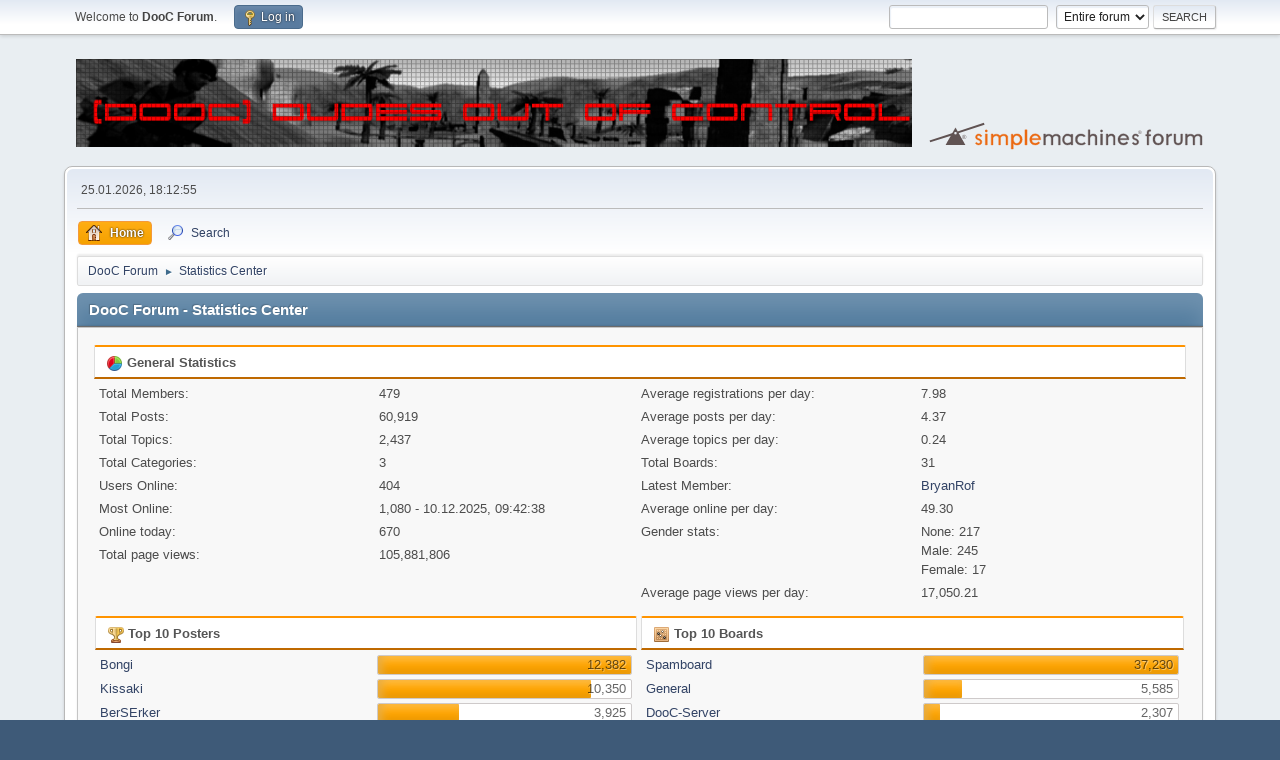

--- FILE ---
content_type: text/html; charset=UTF-8
request_url: https://dooc-clan.de/forum/index.php?action=stats;expand=201304
body_size: 12799
content:
<!DOCTYPE html>
<html lang="en-US">
<head>
	<meta charset="UTF-8">
	<link rel="stylesheet" href="https://dooc-clan.de/forum/Themes/default/css/minified_788b0b1aa7efd42780aa06a21a85d6b5.css?smf214_1682960791">
	<style>
	img.avatar { max-width: 100px !important; max-height: 100px !important; }
	
	</style>
	<script>
		var smf_theme_url = "https://dooc-clan.de/forum/Themes/default";
		var smf_default_theme_url = "https://dooc-clan.de/forum/Themes/default";
		var smf_images_url = "https://dooc-clan.de/forum/Themes/default/images";
		var smf_smileys_url = "https://dooc-clan.de/forum/Smileys";
		var smf_smiley_sets = "default,classic,aaron,akyhne,fugue,alienine";
		var smf_smiley_sets_default = "default";
		var smf_avatars_url = "https://dooc-clan.de/forum/avatars";
		var smf_scripturl = "https://dooc-clan.de/forum/index.php?PHPSESSID=nstalaagviem2h4msr99542grm&amp;";
		var smf_iso_case_folding = false;
		var smf_charset = "UTF-8";
		var smf_session_id = "426239577f63a404ac5c05fd4e2f8bd4";
		var smf_session_var = "d31552d";
		var smf_member_id = 0;
		var ajax_notification_text = 'Loading...';
		var help_popup_heading_text = 'A little lost? Let me explain:';
		var banned_text = 'Sorry Guest, you are banned from using this forum!';
		var smf_txt_expand = 'Expand';
		var smf_txt_shrink = 'Shrink';
		var smf_collapseAlt = 'Hide';
		var smf_expandAlt = 'Show';
		var smf_quote_expand = false;
		var allow_xhjr_credentials = false;
	</script>
	<script src="https://ajax.googleapis.com/ajax/libs/jquery/3.6.3/jquery.min.js"></script>
	<script src="https://dooc-clan.de/forum/Themes/default/scripts/minified_7abb08637baecfe0a4d8b2a8b356d253.js?smf214_1682960791"></script>
	<script>
	var smf_you_sure ='Are you sure you want to do this?';
	</script>
	<title>DooC Forum - Statistics Center</title>
	<meta name="viewport" content="width=device-width, initial-scale=1">
	<meta property="og:site_name" content="DooC Forum">
	<meta property="og:title" content="DooC Forum - Statistics Center">
	<meta name="keywords" content="dooc,clan,videospiele,enemy territory,smite">
	<meta property="og:description" content="DooC Forum - Statistics Center">
	<meta name="description" content="DooC Forum - Statistics Center">
	<meta name="theme-color" content="#557EA0">
	<meta name="robots" content="noindex">
	<link rel="help" href="https://dooc-clan.de/forum/index.php?PHPSESSID=nstalaagviem2h4msr99542grm&amp;action=help">
	<link rel="contents" href="https://dooc-clan.de/forum/index.php?PHPSESSID=nstalaagviem2h4msr99542grm&amp;">
	<link rel="search" href="https://dooc-clan.de/forum/index.php?PHPSESSID=nstalaagviem2h4msr99542grm&amp;action=search">
	<link rel="alternate" type="application/rss+xml" title="DooC Forum - RSS" href="https://dooc-clan.de/forum/index.php?PHPSESSID=nstalaagviem2h4msr99542grm&amp;action=.xml;type=rss2">
	<link rel="alternate" type="application/atom+xml" title="DooC Forum - Atom" href="https://dooc-clan.de/forum/index.php?PHPSESSID=nstalaagviem2h4msr99542grm&amp;action=.xml;type=atom">
</head>
<body id="chrome" class="action_stats">
<div id="footerfix">
	<div id="top_section">
		<div class="inner_wrap">
			<ul class="floatleft" id="top_info">
				<li class="welcome">
					Welcome to <strong>DooC Forum</strong>.
				</li>
				<li class="button_login">
					<a href="https://dooc-clan.de/forum/index.php?PHPSESSID=nstalaagviem2h4msr99542grm&amp;action=login" class="open" onclick="return reqOverlayDiv(this.href, 'Log in', 'login');">
						<span class="main_icons login"></span>
						<span class="textmenu">Log in</span>
					</a>
				</li>
			</ul>
			<form id="search_form" class="floatright" action="https://dooc-clan.de/forum/index.php?PHPSESSID=nstalaagviem2h4msr99542grm&amp;action=search2" method="post" accept-charset="UTF-8">
				<input type="search" name="search" value="">&nbsp;
				<select name="search_selection">
					<option value="all" selected>Entire forum </option>
				</select>
				<input type="submit" name="search2" value="Search" class="button">
				<input type="hidden" name="advanced" value="0">
			</form>
		</div><!-- .inner_wrap -->
	</div><!-- #top_section -->
	<div id="header">
		<h1 class="forumtitle">
			<a id="top" href="https://dooc-clan.de/forum/index.php?PHPSESSID=nstalaagviem2h4msr99542grm&amp;"><img src="//dooc-clan.de/images/banners/dooc_topbanner_0.jpg" alt="DooC Forum"></a>
		</h1>
		<img id="smflogo" src="https://dooc-clan.de/forum/Themes/default/images/smflogo.svg" alt="Simple Machines Forum" title="Simple Machines Forum">
	</div>
	<div id="wrapper">
		<div id="upper_section">
			<div id="inner_section">
				<div id="inner_wrap" class="hide_720">
					<div class="user">
						<time datetime="2026-01-25T17:12:55Z">25.01.2026, 18:12:55</time>
					</div>
				</div>
				<a class="mobile_user_menu">
					<span class="menu_icon"></span>
					<span class="text_menu">Main Menu</span>
				</a>
				<div id="main_menu">
					<div id="mobile_user_menu" class="popup_container">
						<div class="popup_window description">
							<div class="popup_heading">Main Menu
								<a href="javascript:void(0);" class="main_icons hide_popup"></a>
							</div>
							
					<ul class="dropmenu menu_nav">
						<li class="button_home">
							<a class="active" href="https://dooc-clan.de/forum/index.php?PHPSESSID=nstalaagviem2h4msr99542grm&amp;">
								<span class="main_icons home"></span><span class="textmenu">Home</span>
							</a>
						</li>
						<li class="button_search">
							<a href="https://dooc-clan.de/forum/index.php?PHPSESSID=nstalaagviem2h4msr99542grm&amp;action=search">
								<span class="main_icons search"></span><span class="textmenu">Search</span>
							</a>
						</li>
					</ul><!-- .menu_nav -->
						</div>
					</div>
				</div>
				<div class="navigate_section">
					<ul>
						<li>
							<a href="https://dooc-clan.de/forum/index.php?PHPSESSID=nstalaagviem2h4msr99542grm&amp;"><span>DooC Forum</span></a>
						</li>
						<li class="last">
							<span class="dividers"> &#9658; </span>
							<a href="https://dooc-clan.de/forum/index.php?PHPSESSID=nstalaagviem2h4msr99542grm&amp;action=stats"><span>Statistics Center</span></a>
						</li>
					</ul>
				</div><!-- .navigate_section -->
			</div><!-- #inner_section -->
		</div><!-- #upper_section -->
		<div id="content_section">
			<div id="main_content_section">
	<div id="statistics" class="main_section">
		<div class="cat_bar">
			<h3 class="catbg">DooC Forum - Statistics Center</h3>
		</div>
		<div class="roundframe">
			<div class="title_bar">
				<h4 class="titlebg">
					<span class="main_icons general"></span> General Statistics
				</h4>
			</div>
			<dl class="stats half_content">
				<dt>Total Members:</dt>
				<dd>479</dd>
				<dt>Total Posts:</dt>
				<dd>60,919</dd>
				<dt>Total Topics:</dt>
				<dd>2,437</dd>
				<dt>Total Categories:</dt>
				<dd>3</dd>
				<dt>Users Online:</dt>
				<dd>404</dd>
				<dt>Most Online:</dt>
				<dd>1,080 - 10.12.2025, 09:42:38</dd>
				<dt>Online today:</dt>
				<dd>670</dd>
				<dt>Total page views:</dt>
				<dd>105,881,806</dd>
			</dl>
			<dl class="stats half_content">
				<dt>Average registrations per day:</dt>
				<dd>7.98</dd>
				<dt>Average posts per day:</dt>
				<dd>4.37</dd>
				<dt>Average topics per day:</dt>
				<dd>0.24</dd>
				<dt>Total Boards:</dt>
				<dd>31</dd>
				<dt>Latest Member:</dt>
				<dd><a href="https://dooc-clan.de/forum/index.php?PHPSESSID=nstalaagviem2h4msr99542grm&amp;action=profile;u=49378">BryanRof</a></dd>
				<dt>Average online per day:</dt>
				<dd>49.30</dd>
				<dt>Gender stats:</dt>
				<dd>None: 217<br>Male: 245<br>Female: 17<br>
				</dd>
				<dt>Average page views per day:</dt>
				<dd>17,050.21</dd>
			</dl>
			<div class="half_content">
				<div class="title_bar">
					<h4 class="titlebg">
						<span class="main_icons posters"></span> Top 10 Posters
					</h4>
				</div>
				<dl class="stats">
					<dt>
						<a href="https://dooc-clan.de/forum/index.php?PHPSESSID=nstalaagviem2h4msr99542grm&amp;action=profile;u=38">Bongi</a>
					</dt>
					<dd class="statsbar generic_bar righttext">
						<div class="bar" style="width: 100%;"></div>
						<span>12,382</span>
					</dd>
					<dt>
						<a href="https://dooc-clan.de/forum/index.php?PHPSESSID=nstalaagviem2h4msr99542grm&amp;action=profile;u=4">Kissaki</a>
					</dt>
					<dd class="statsbar generic_bar righttext">
						<div class="bar" style="width: 84%;"></div>
						<span>10,350</span>
					</dd>
					<dt>
						<a href="https://dooc-clan.de/forum/index.php?PHPSESSID=nstalaagviem2h4msr99542grm&amp;action=profile;u=6">BerSErker</a>
					</dt>
					<dd class="statsbar generic_bar righttext">
						<div class="bar" style="width: 32%;"></div>
						<span>3,925</span>
					</dd>
					<dt>
						<a href="https://dooc-clan.de/forum/index.php?PHPSESSID=nstalaagviem2h4msr99542grm&amp;action=profile;u=236">TiMmAe</a>
					</dt>
					<dd class="statsbar generic_bar righttext">
						<div class="bar" style="width: 25%;"></div>
						<span>3,112</span>
					</dd>
					<dt>
						<a href="https://dooc-clan.de/forum/index.php?PHPSESSID=nstalaagviem2h4msr99542grm&amp;action=profile;u=5">Henker</a>
					</dt>
					<dd class="statsbar generic_bar righttext">
						<div class="bar" style="width: 22%;"></div>
						<span>2,734</span>
					</dd>
					<dt>
						<a href="https://dooc-clan.de/forum/index.php?PHPSESSID=nstalaagviem2h4msr99542grm&amp;action=profile;u=39">Gauki</a>
					</dt>
					<dd class="statsbar generic_bar righttext">
						<div class="bar" style="width: 17%;"></div>
						<span>2,149</span>
					</dd>
					<dt>
						<a href="https://dooc-clan.de/forum/index.php?PHPSESSID=nstalaagviem2h4msr99542grm&amp;action=profile;u=539">Iron Hide</a>
					</dt>
					<dd class="statsbar generic_bar righttext">
						<div class="bar" style="width: 17%;"></div>
						<span>2,084</span>
					</dd>
					<dt>
						<a href="https://dooc-clan.de/forum/index.php?PHPSESSID=nstalaagviem2h4msr99542grm&amp;action=profile;u=17">Darki</a>
					</dt>
					<dd class="statsbar generic_bar righttext">
						<div class="bar" style="width: 17%;"></div>
						<span>2,083</span>
					</dd>
					<dt>
						<a href="https://dooc-clan.de/forum/index.php?PHPSESSID=nstalaagviem2h4msr99542grm&amp;action=profile;u=8151">Mupfelchen</a>
					</dt>
					<dd class="statsbar generic_bar righttext">
						<div class="bar" style="width: 15%;"></div>
						<span>1,881</span>
					</dd>
					<dt>
						<a href="https://dooc-clan.de/forum/index.php?PHPSESSID=nstalaagviem2h4msr99542grm&amp;action=profile;u=14">Mosquito</a>
					</dt>
					<dd class="statsbar generic_bar righttext">
						<div class="bar" style="width: 12%;"></div>
						<span>1,476</span>
					</dd>
				</dl>
			</div><!-- .half_content -->
			<div class="half_content">
				<div class="title_bar">
					<h4 class="titlebg">
						<span class="main_icons boards"></span> Top 10 Boards
					</h4>
				</div>
				<dl class="stats">
					<dt>
						<a href="https://dooc-clan.de/forum/index.php?PHPSESSID=nstalaagviem2h4msr99542grm&amp;board=17.0">Spamboard</a>
					</dt>
					<dd class="statsbar generic_bar righttext">
						<div class="bar" style="width: 100%;"></div>
						<span>37,230</span>
					</dd>
					<dt>
						<a href="https://dooc-clan.de/forum/index.php?PHPSESSID=nstalaagviem2h4msr99542grm&amp;board=2.0">General</a>
					</dt>
					<dd class="statsbar generic_bar righttext">
						<div class="bar" style="width: 15%;"></div>
						<span>5,585</span>
					</dd>
					<dt>
						<a href="https://dooc-clan.de/forum/index.php?PHPSESSID=nstalaagviem2h4msr99542grm&amp;board=15.0">DooC-Server</a>
					</dt>
					<dd class="statsbar generic_bar righttext">
						<div class="bar" style="width: 6%;"></div>
						<span>2,307</span>
					</dd>
					<dt>
						<a href="https://dooc-clan.de/forum/index.php?PHPSESSID=nstalaagviem2h4msr99542grm&amp;board=3.0">Games</a>
					</dt>
					<dd class="statsbar generic_bar righttext">
						<div class="bar" style="width: 4%;"></div>
						<span>1,379</span>
					</dd>
					<dt>
						<a href="https://dooc-clan.de/forum/index.php?PHPSESSID=nstalaagviem2h4msr99542grm&amp;board=14.0">Helpboard</a>
					</dt>
					<dd class="statsbar generic_bar righttext">
						<div class="bar" style="width: 2%;"></div>
						<span>921</span>
					</dd>
					<dt>
						<a href="https://dooc-clan.de/forum/index.php?PHPSESSID=nstalaagviem2h4msr99542grm&amp;board=4.0">Software</a>
					</dt>
					<dd class="statsbar generic_bar righttext">
						<div class="bar" style="width: 1%;"></div>
						<span>348</span>
					</dd>
					<dt>
						<a href="https://dooc-clan.de/forum/index.php?PHPSESSID=nstalaagviem2h4msr99542grm&amp;board=5.0">Hardware</a>
					</dt>
					<dd class="statsbar generic_bar righttext">
						<div class="bar" style="width: 1%;"></div>
						<span>330</span>
					</dd>
					<dt>
						<a href="https://dooc-clan.de/forum/index.php?PHPSESSID=nstalaagviem2h4msr99542grm&amp;board=41.0">DooC-Tournaments</a>
					</dt>
					<dd class="statsbar generic_bar righttext">
						<div class="bar" style="width: 1%;"></div>
						<span>205</span>
					</dd>
					<dt>
						<a href="https://dooc-clan.de/forum/index.php?PHPSESSID=nstalaagviem2h4msr99542grm&amp;board=37.0">öffentliches GW Bündnis-Forum 2010</a>
					</dt>
					<dd class="statsbar generic_bar righttext">
						<div class="bar empty"></div>
						<span>9</span>
					</dd>
				</dl>
			</div><!-- .half_content -->
			<div class="half_content">
				<div class="title_bar">
					<h4 class="titlebg">
						<span class="main_icons topics_replies"></span> Top 10 Topics (by Replies)
					</h4>
				</div>
				<dl class="stats">
					<dt>
						<a href="https://dooc-clan.de/forum/index.php?PHPSESSID=nstalaagviem2h4msr99542grm&amp;topic=1.0">Countingthread</a>
					</dt>
					<dd class="statsbar generic_bar righttext">
						<div class="bar" style="width: 100%;"></div>
						<span>24,480</span>
					</dd>
					<dt>
						<a href="https://dooc-clan.de/forum/index.php?PHPSESSID=nstalaagviem2h4msr99542grm&amp;topic=90.0">kette</a>
					</dt>
					<dd class="statsbar generic_bar righttext">
						<div class="bar" style="width: 17%;"></div>
						<span>4,058</span>
					</dd>
					<dt>
						<a href="https://dooc-clan.de/forum/index.php?PHPSESSID=nstalaagviem2h4msr99542grm&amp;topic=18.0">Lokis Thread</a>
					</dt>
					<dd class="statsbar generic_bar righttext">
						<div class="bar" style="width: 5%;"></div>
						<span>1,311</span>
					</dd>
					<dt>
						<a href="https://dooc-clan.de/forum/index.php?PHPSESSID=nstalaagviem2h4msr99542grm&amp;topic=1084.0">Ja/Nein</a>
					</dt>
					<dd class="statsbar generic_bar righttext">
						<div class="bar" style="width: 5%;"></div>
						<span>1,172</span>
					</dd>
					<dt>
						<a href="https://dooc-clan.de/forum/index.php?PHPSESSID=nstalaagviem2h4msr99542grm&amp;topic=435.0">Listening Thread</a>
					</dt>
					<dd class="statsbar generic_bar righttext">
						<div class="bar" style="width: 4%;"></div>
						<span>932</span>
					</dd>
					<dt>
						<a href="https://dooc-clan.de/forum/index.php?PHPSESSID=nstalaagviem2h4msr99542grm&amp;topic=9.0">Der Nacht Thread</a>
					</dt>
					<dd class="statsbar generic_bar righttext">
						<div class="bar" style="width: 3%;"></div>
						<span>801</span>
					</dd>
					<dt>
						<a href="https://dooc-clan.de/forum/index.php?PHPSESSID=nstalaagviem2h4msr99542grm&amp;topic=230.0">Fun Videos</a>
					</dt>
					<dd class="statsbar generic_bar righttext">
						<div class="bar" style="width: 2%;"></div>
						<span>588</span>
					</dd>
					<dt>
						<a href="https://dooc-clan.de/forum/index.php?PHPSESSID=nstalaagviem2h4msr99542grm&amp;topic=527.0">Der Screenshot Rate Thread</a>
					</dt>
					<dd class="statsbar generic_bar righttext">
						<div class="bar" style="width: 2%;"></div>
						<span>458</span>
					</dd>
					<dt>
						<a href="https://dooc-clan.de/forum/index.php?PHPSESSID=nstalaagviem2h4msr99542grm&amp;topic=27.0">shortnews</a>
					</dt>
					<dd class="statsbar generic_bar righttext">
						<div class="bar" style="width: 2%;"></div>
						<span>419</span>
					</dd>
					<dt>
						<a href="https://dooc-clan.de/forum/index.php?PHPSESSID=nstalaagviem2h4msr99542grm&amp;topic=29.0">Fun-Thread</a>
					</dt>
					<dd class="statsbar generic_bar righttext">
						<div class="bar" style="width: 1%;"></div>
						<span>339</span>
					</dd>
				</dl>
			</div><!-- .half_content -->
			<div class="half_content">
				<div class="title_bar">
					<h4 class="titlebg">
						<span class="main_icons topics_views"></span> Top 10 Topics (by Views)
					</h4>
				</div>
				<dl class="stats">
					<dt>
						<a href="https://dooc-clan.de/forum/index.php?PHPSESSID=nstalaagviem2h4msr99542grm&amp;topic=1.0">Countingthread</a>
					</dt>
					<dd class="statsbar generic_bar righttext">
						<div class="bar" style="width: 100%;"></div>
						<span>10,534,865</span>
					</dd>
					<dt>
						<a href="https://dooc-clan.de/forum/index.php?PHPSESSID=nstalaagviem2h4msr99542grm&amp;topic=90.0">kette</a>
					</dt>
					<dd class="statsbar generic_bar righttext">
						<div class="bar" style="width: 33%;"></div>
						<span>3,496,516</span>
					</dd>
					<dt>
						<a href="https://dooc-clan.de/forum/index.php?PHPSESSID=nstalaagviem2h4msr99542grm&amp;topic=18.0">Lokis Thread</a>
					</dt>
					<dd class="statsbar generic_bar righttext">
						<div class="bar" style="width: 13%;"></div>
						<span>1,414,078</span>
					</dd>
					<dt>
						<a href="https://dooc-clan.de/forum/index.php?PHPSESSID=nstalaagviem2h4msr99542grm&amp;topic=9.0">Der Nacht Thread</a>
					</dt>
					<dd class="statsbar generic_bar righttext">
						<div class="bar" style="width: 11%;"></div>
						<span>1,201,963</span>
					</dd>
					<dt>
						<a href="https://dooc-clan.de/forum/index.php?PHPSESSID=nstalaagviem2h4msr99542grm&amp;topic=1084.0">Ja/Nein</a>
					</dt>
					<dd class="statsbar generic_bar righttext">
						<div class="bar" style="width: 9%;"></div>
						<span>936,635</span>
					</dd>
					<dt>
						<a href="https://dooc-clan.de/forum/index.php?PHPSESSID=nstalaagviem2h4msr99542grm&amp;topic=435.0">Listening Thread</a>
					</dt>
					<dd class="statsbar generic_bar righttext">
						<div class="bar" style="width: 9%;"></div>
						<span>908,943</span>
					</dd>
					<dt>
						<a href="https://dooc-clan.de/forum/index.php?PHPSESSID=nstalaagviem2h4msr99542grm&amp;topic=230.0">Fun Videos</a>
					</dt>
					<dd class="statsbar generic_bar righttext">
						<div class="bar" style="width: 6%;"></div>
						<span>672,949</span>
					</dd>
					<dt>
						<a href="https://dooc-clan.de/forum/index.php?PHPSESSID=nstalaagviem2h4msr99542grm&amp;topic=29.0">Fun-Thread</a>
					</dt>
					<dd class="statsbar generic_bar righttext">
						<div class="bar" style="width: 6%;"></div>
						<span>583,131</span>
					</dd>
					<dt>
						<a href="https://dooc-clan.de/forum/index.php?PHPSESSID=nstalaagviem2h4msr99542grm&amp;topic=527.0">Der Screenshot Rate Thread</a>
					</dt>
					<dd class="statsbar generic_bar righttext">
						<div class="bar" style="width: 5%;"></div>
						<span>574,887</span>
					</dd>
					<dt>
						<a href="https://dooc-clan.de/forum/index.php?PHPSESSID=nstalaagviem2h4msr99542grm&amp;topic=27.0">shortnews</a>
					</dt>
					<dd class="statsbar generic_bar righttext">
						<div class="bar" style="width: 5%;"></div>
						<span>538,973</span>
					</dd>
				</dl>
			</div><!-- .half_content -->
			<div class="half_content">
				<div class="title_bar">
					<h4 class="titlebg">
						<span class="main_icons starters"></span> Top Topic Starters
					</h4>
				</div>
				<dl class="stats">
					<dt>
						<a href="https://dooc-clan.de/forum/index.php?PHPSESSID=nstalaagviem2h4msr99542grm&amp;action=profile;u=4">Kissaki</a>
					</dt>
					<dd class="statsbar generic_bar righttext">
						<div class="bar" style="width: 100%;"></div>
						<span>586</span>
					</dd>
					<dt>
						<a href="https://dooc-clan.de/forum/index.php?PHPSESSID=nstalaagviem2h4msr99542grm&amp;action=profile;u=6">BerSErker</a>
					</dt>
					<dd class="statsbar generic_bar righttext">
						<div class="bar" style="width: 34%;"></div>
						<span>202</span>
					</dd>
					<dt>
						<a href="https://dooc-clan.de/forum/index.php?PHPSESSID=nstalaagviem2h4msr99542grm&amp;action=profile;u=39">Gauki</a>
					</dt>
					<dd class="statsbar generic_bar righttext">
						<div class="bar" style="width: 22%;"></div>
						<span>128</span>
					</dd>
					<dt>
						<a href="https://dooc-clan.de/forum/index.php?PHPSESSID=nstalaagviem2h4msr99542grm&amp;action=profile;u=539">Iron Hide</a>
					</dt>
					<dd class="statsbar generic_bar righttext">
						<div class="bar" style="width: 9%;"></div>
						<span>51</span>
					</dd>
					<dt>
						<a href="https://dooc-clan.de/forum/index.php?PHPSESSID=nstalaagviem2h4msr99542grm&amp;action=profile;u=14883">$n!p3d</a>
					</dt>
					<dd class="statsbar generic_bar righttext">
						<div class="bar" style="width: 6%;"></div>
						<span>36</span>
					</dd>
					<dt>
						<a href="https://dooc-clan.de/forum/index.php?PHPSESSID=nstalaagviem2h4msr99542grm&amp;action=profile;u=177">Don-smile</a>
					</dt>
					<dd class="statsbar generic_bar righttext">
						<div class="bar" style="width: 6%;"></div>
						<span>34</span>
					</dd>
					<dt>
						<a href="https://dooc-clan.de/forum/index.php?PHPSESSID=nstalaagviem2h4msr99542grm&amp;action=profile;u=47579">krieger1984</a>
					</dt>
					<dd class="statsbar generic_bar righttext">
						<div class="bar" style="width: 5%;"></div>
						<span>32</span>
					</dd>
					<dt>
						<a href="https://dooc-clan.de/forum/index.php?PHPSESSID=nstalaagviem2h4msr99542grm&amp;action=profile;u=159">Rhyem</a>
					</dt>
					<dd class="statsbar generic_bar righttext">
						<div class="bar" style="width: 5%;"></div>
						<span>31</span>
					</dd>
					<dt>
						<a href="https://dooc-clan.de/forum/index.php?PHPSESSID=nstalaagviem2h4msr99542grm&amp;action=profile;u=90">SIGnum</a>
					</dt>
					<dd class="statsbar generic_bar righttext">
						<div class="bar" style="width: 5%;"></div>
						<span>28</span>
					</dd>
					<dt>
						<a href="https://dooc-clan.de/forum/index.php?PHPSESSID=nstalaagviem2h4msr99542grm&amp;action=profile;u=22">Töpfi</a>
					</dt>
					<dd class="statsbar generic_bar righttext">
						<div class="bar" style="width: 5%;"></div>
						<span>27</span>
					</dd>
				</dl>
			</div><!-- .half_content -->
			<div class="half_content">
				<div class="title_bar">
					<h4 class="titlebg">
						<span class="main_icons time_online"></span> Most Time Online
					</h4>
				</div>
				<dl class="stats">
					<dt>
						<a href="https://dooc-clan.de/forum/index.php?PHPSESSID=nstalaagviem2h4msr99542grm&amp;action=profile;u=4">Kissaki</a>
					</dt>
					<dd class="statsbar generic_bar righttext">
						<div class="bar" style="width: 100%;"></div>
						<span>28d 9h 32m</span>
					</dd>
					<dt>
						<a href="https://dooc-clan.de/forum/index.php?PHPSESSID=nstalaagviem2h4msr99542grm&amp;action=profile;u=539">Iron Hide</a>
					</dt>
					<dd class="statsbar generic_bar righttext">
						<div class="bar" style="width: 82%;"></div>
						<span>23d 6h 20m</span>
					</dd>
					<dt>
						<a href="https://dooc-clan.de/forum/index.php?PHPSESSID=nstalaagviem2h4msr99542grm&amp;action=profile;u=38">Bongi</a>
					</dt>
					<dd class="statsbar generic_bar righttext">
						<div class="bar" style="width: 39%;"></div>
						<span>11d 5h 9m</span>
					</dd>
					<dt>
						<a href="https://dooc-clan.de/forum/index.php?PHPSESSID=nstalaagviem2h4msr99542grm&amp;action=profile;u=39">Gauki</a>
					</dt>
					<dd class="statsbar generic_bar righttext">
						<div class="bar" style="width: 28%;"></div>
						<span>7d 21h 43m</span>
					</dd>
					<dt>
						<a href="https://dooc-clan.de/forum/index.php?PHPSESSID=nstalaagviem2h4msr99542grm&amp;action=profile;u=104">Bl!zzArD</a>
					</dt>
					<dd class="statsbar generic_bar righttext">
						<div class="bar" style="width: 26%;"></div>
						<span>7d 12h 17m</span>
					</dd>
					<dt>
						<a href="https://dooc-clan.de/forum/index.php?PHPSESSID=nstalaagviem2h4msr99542grm&amp;action=profile;u=526">Heinrich</a>
					</dt>
					<dd class="statsbar generic_bar righttext">
						<div class="bar" style="width: 18%;"></div>
						<span>5d 2h 2m</span>
					</dd>
					<dt>
						<a href="https://dooc-clan.de/forum/index.php?PHPSESSID=nstalaagviem2h4msr99542grm&amp;action=profile;u=14883">$n!p3d</a>
					</dt>
					<dd class="statsbar generic_bar righttext">
						<div class="bar" style="width: 18%;"></div>
						<span>4d 23h 50m</span>
					</dd>
					<dt>
						<a href="https://dooc-clan.de/forum/index.php?PHPSESSID=nstalaagviem2h4msr99542grm&amp;action=profile;u=17">Darki</a>
					</dt>
					<dd class="statsbar generic_bar righttext">
						<div class="bar" style="width: 17%;"></div>
						<span>4d 18h 8m</span>
					</dd>
					<dt>
						<a href="https://dooc-clan.de/forum/index.php?PHPSESSID=nstalaagviem2h4msr99542grm&amp;action=profile;u=558">Absolute</a>
					</dt>
					<dd class="statsbar generic_bar righttext">
						<div class="bar" style="width: 15%;"></div>
						<span>4d 3h 5m</span>
					</dd>
					<dt>
						<a href="https://dooc-clan.de/forum/index.php?PHPSESSID=nstalaagviem2h4msr99542grm&amp;action=profile;u=13711">Ameero</a>
					</dt>
					<dd class="statsbar generic_bar righttext">
						<div class="bar" style="width: 14%;"></div>
						<span>3d 21h 29m</span>
					</dd>
				</dl>
			</div><!-- .half_content -->
		</div><!-- .roundframe -->
		<br class="clear">
		<div class="cat_bar">
			<h3 class="catbg">
				<span class="main_icons history"></span>Forum History (using forum time offset)
			</h3>
		</div>
		<table id="stats" class="table_grid">
			<thead>
				<tr class="title_bar">
					<th class="lefttext">Yearly Summary</th>
					<th>New Topics</th>
					<th>New Posts</th>
					<th>New Members</th>
					<th>Most Online</th>
					<th>Page views</th>
				</tr>
			</thead>
			<tbody>
				<tr class="windowbg" id="year_2026">
					<th class="lefttext">
						<img id="year_img_2026" src="https://dooc-clan.de/forum/Themes/default/images/selected_open.png" alt="*"> <a href="#year_2026" id="year_link_2026">2026</a>
					</th>
					<th>0</th>
					<th>4</th>
					<th>0</th>
					<th>670</th>
					<th>3,202,765</th>
				</tr>
				<tr class="windowbg" id="tr_month_202601">
					<th class="stats_month">
						<img src="https://dooc-clan.de/forum/Themes/default/images/selected.png" alt="" id="img_202601"> <a id="m202601" href="https://dooc-clan.de/forum/index.php?PHPSESSID=nstalaagviem2h4msr99542grm&amp;action=stats;expand=202601#m202601" onclick="return doingExpandCollapse;">January 2026</a>
					</th>
					<th>0</th>
					<th>4</th>
					<th>0</th>
					<th>670</th>
					<th>3,202,765</th>
				</tr>
				<tr class="windowbg" id="year_2025">
					<th class="lefttext">
						<img id="year_img_2025" src="https://dooc-clan.de/forum/Themes/default/images/selected_open.png" alt="*"> <a href="#year_2025" id="year_link_2025">2025</a>
					</th>
					<th>106</th>
					<th>159</th>
					<th>367</th>
					<th>1,080</th>
					<th>47,363,360</th>
				</tr>
				<tr class="windowbg" id="tr_month_202512">
					<th class="stats_month">
						<img src="https://dooc-clan.de/forum/Themes/default/images/selected.png" alt="" id="img_202512"> <a id="m202512" href="https://dooc-clan.de/forum/index.php?PHPSESSID=nstalaagviem2h4msr99542grm&amp;action=stats;expand=202512#m202512" onclick="return doingExpandCollapse;">December 2025</a>
					</th>
					<th>0</th>
					<th>16</th>
					<th>0</th>
					<th>1,080</th>
					<th>5,888,682</th>
				</tr>
				<tr class="windowbg" id="tr_month_202511">
					<th class="stats_month">
						<img src="https://dooc-clan.de/forum/Themes/default/images/selected.png" alt="" id="img_202511"> <a id="m202511" href="https://dooc-clan.de/forum/index.php?PHPSESSID=nstalaagviem2h4msr99542grm&amp;action=stats;expand=202511#m202511" onclick="return doingExpandCollapse;">November 2025</a>
					</th>
					<th>0</th>
					<th>11</th>
					<th>0</th>
					<th>810</th>
					<th>6,044,861</th>
				</tr>
				<tr class="windowbg" id="tr_month_202510">
					<th class="stats_month">
						<img src="https://dooc-clan.de/forum/Themes/default/images/selected.png" alt="" id="img_202510"> <a id="m202510" href="https://dooc-clan.de/forum/index.php?PHPSESSID=nstalaagviem2h4msr99542grm&amp;action=stats;expand=202510#m202510" onclick="return doingExpandCollapse;">October 2025</a>
					</th>
					<th>0</th>
					<th>4</th>
					<th>0</th>
					<th>890</th>
					<th>4,984,117</th>
				</tr>
				<tr class="windowbg" id="tr_month_202509">
					<th class="stats_month">
						<img src="https://dooc-clan.de/forum/Themes/default/images/selected.png" alt="" id="img_202509"> <a id="m202509" href="https://dooc-clan.de/forum/index.php?PHPSESSID=nstalaagviem2h4msr99542grm&amp;action=stats;expand=202509#m202509" onclick="return doingExpandCollapse;">September 2025</a>
					</th>
					<th>0</th>
					<th>2</th>
					<th>0</th>
					<th>900</th>
					<th>4,090,129</th>
				</tr>
				<tr class="windowbg" id="tr_month_202508">
					<th class="stats_month">
						<img src="https://dooc-clan.de/forum/Themes/default/images/selected.png" alt="" id="img_202508"> <a id="m202508" href="https://dooc-clan.de/forum/index.php?PHPSESSID=nstalaagviem2h4msr99542grm&amp;action=stats;expand=202508#m202508" onclick="return doingExpandCollapse;">August 2025</a>
					</th>
					<th>0</th>
					<th>2</th>
					<th>0</th>
					<th>471</th>
					<th>4,978,296</th>
				</tr>
				<tr class="windowbg" id="tr_month_202507">
					<th class="stats_month">
						<img src="https://dooc-clan.de/forum/Themes/default/images/selected.png" alt="" id="img_202507"> <a id="m202507" href="https://dooc-clan.de/forum/index.php?PHPSESSID=nstalaagviem2h4msr99542grm&amp;action=stats;expand=202507#m202507" onclick="return doingExpandCollapse;">July 2025</a>
					</th>
					<th>0</th>
					<th>0</th>
					<th>0</th>
					<th>900</th>
					<th>3,516,681</th>
				</tr>
				<tr class="windowbg" id="tr_month_202506">
					<th class="stats_month">
						<img src="https://dooc-clan.de/forum/Themes/default/images/selected.png" alt="" id="img_202506"> <a id="m202506" href="https://dooc-clan.de/forum/index.php?PHPSESSID=nstalaagviem2h4msr99542grm&amp;action=stats;expand=202506#m202506" onclick="return doingExpandCollapse;">June 2025</a>
					</th>
					<th>0</th>
					<th>0</th>
					<th>0</th>
					<th>435</th>
					<th>3,021,438</th>
				</tr>
				<tr class="windowbg" id="tr_month_202505">
					<th class="stats_month">
						<img src="https://dooc-clan.de/forum/Themes/default/images/selected.png" alt="" id="img_202505"> <a id="m202505" href="https://dooc-clan.de/forum/index.php?PHPSESSID=nstalaagviem2h4msr99542grm&amp;action=stats;expand=202505#m202505" onclick="return doingExpandCollapse;">May 2025</a>
					</th>
					<th>0</th>
					<th>2</th>
					<th>0</th>
					<th>421</th>
					<th>3,906,322</th>
				</tr>
				<tr class="windowbg" id="tr_month_202504">
					<th class="stats_month">
						<img src="https://dooc-clan.de/forum/Themes/default/images/selected.png" alt="" id="img_202504"> <a id="m202504" href="https://dooc-clan.de/forum/index.php?PHPSESSID=nstalaagviem2h4msr99542grm&amp;action=stats;expand=202504#m202504" onclick="return doingExpandCollapse;">April 2025</a>
					</th>
					<th>0</th>
					<th>0</th>
					<th>0</th>
					<th>422</th>
					<th>3,536,030</th>
				</tr>
				<tr class="windowbg" id="tr_month_202503">
					<th class="stats_month">
						<img src="https://dooc-clan.de/forum/Themes/default/images/selected.png" alt="" id="img_202503"> <a id="m202503" href="https://dooc-clan.de/forum/index.php?PHPSESSID=nstalaagviem2h4msr99542grm&amp;action=stats;expand=202503#m202503" onclick="return doingExpandCollapse;">March 2025</a>
					</th>
					<th>1</th>
					<th>1</th>
					<th>0</th>
					<th>452</th>
					<th>3,340,527</th>
				</tr>
				<tr class="windowbg" id="tr_month_202502">
					<th class="stats_month">
						<img src="https://dooc-clan.de/forum/Themes/default/images/selected.png" alt="" id="img_202502"> <a id="m202502" href="https://dooc-clan.de/forum/index.php?PHPSESSID=nstalaagviem2h4msr99542grm&amp;action=stats;expand=202502#m202502" onclick="return doingExpandCollapse;">February 2025</a>
					</th>
					<th>0</th>
					<th>0</th>
					<th>0</th>
					<th>374</th>
					<th>1,475,047</th>
				</tr>
				<tr class="windowbg" id="tr_month_202501">
					<th class="stats_month">
						<img src="https://dooc-clan.de/forum/Themes/default/images/selected.png" alt="" id="img_202501"> <a id="m202501" href="https://dooc-clan.de/forum/index.php?PHPSESSID=nstalaagviem2h4msr99542grm&amp;action=stats;expand=202501#m202501" onclick="return doingExpandCollapse;">January 2025</a>
					</th>
					<th>105</th>
					<th>121</th>
					<th>367</th>
					<th>399</th>
					<th>2,581,230</th>
				</tr>
				<tr class="windowbg" id="year_2024">
					<th class="lefttext">
						<img id="year_img_2024" src="https://dooc-clan.de/forum/Themes/default/images/selected_open.png" alt="*"> <a href="#year_2024" id="year_link_2024">2024</a>
					</th>
					<th>70</th>
					<th>104</th>
					<th>246</th>
					<th>379</th>
					<th>28,620,713</th>
				</tr>
				<tr class="windowbg" id="tr_month_202412">
					<th class="stats_month">
						<img src="https://dooc-clan.de/forum/Themes/default/images/selected.png" alt="" id="img_202412"> <a id="m202412" href="https://dooc-clan.de/forum/index.php?PHPSESSID=nstalaagviem2h4msr99542grm&amp;action=stats;expand=202412#m202412" onclick="return doingExpandCollapse;">December 2024</a>
					</th>
					<th>68</th>
					<th>83</th>
					<th>240</th>
					<th>379</th>
					<th>3,059,133</th>
				</tr>
				<tr class="windowbg" id="tr_month_202411">
					<th class="stats_month">
						<img src="https://dooc-clan.de/forum/Themes/default/images/selected.png" alt="" id="img_202411"> <a id="m202411" href="https://dooc-clan.de/forum/index.php?PHPSESSID=nstalaagviem2h4msr99542grm&amp;action=stats;expand=202411#m202411" onclick="return doingExpandCollapse;">November 2024</a>
					</th>
					<th>0</th>
					<th>1</th>
					<th>0</th>
					<th>306</th>
					<th>2,254,020</th>
				</tr>
				<tr class="windowbg" id="tr_month_202410">
					<th class="stats_month">
						<img src="https://dooc-clan.de/forum/Themes/default/images/selected.png" alt="" id="img_202410"> <a id="m202410" href="https://dooc-clan.de/forum/index.php?PHPSESSID=nstalaagviem2h4msr99542grm&amp;action=stats;expand=202410#m202410" onclick="return doingExpandCollapse;">October 2024</a>
					</th>
					<th>0</th>
					<th>1</th>
					<th>1</th>
					<th>325</th>
					<th>2,827,738</th>
				</tr>
				<tr class="windowbg" id="tr_month_202409">
					<th class="stats_month">
						<img src="https://dooc-clan.de/forum/Themes/default/images/selected.png" alt="" id="img_202409"> <a id="m202409" href="https://dooc-clan.de/forum/index.php?PHPSESSID=nstalaagviem2h4msr99542grm&amp;action=stats;expand=202409#m202409" onclick="return doingExpandCollapse;">September 2024</a>
					</th>
					<th>0</th>
					<th>0</th>
					<th>0</th>
					<th>354</th>
					<th>2,789,149</th>
				</tr>
				<tr class="windowbg" id="tr_month_202408">
					<th class="stats_month">
						<img src="https://dooc-clan.de/forum/Themes/default/images/selected.png" alt="" id="img_202408"> <a id="m202408" href="https://dooc-clan.de/forum/index.php?PHPSESSID=nstalaagviem2h4msr99542grm&amp;action=stats;expand=202408#m202408" onclick="return doingExpandCollapse;">August 2024</a>
					</th>
					<th>0</th>
					<th>2</th>
					<th>1</th>
					<th>123</th>
					<th>2,360,496</th>
				</tr>
				<tr class="windowbg" id="tr_month_202407">
					<th class="stats_month">
						<img src="https://dooc-clan.de/forum/Themes/default/images/selected.png" alt="" id="img_202407"> <a id="m202407" href="https://dooc-clan.de/forum/index.php?PHPSESSID=nstalaagviem2h4msr99542grm&amp;action=stats;expand=202407#m202407" onclick="return doingExpandCollapse;">July 2024</a>
					</th>
					<th>0</th>
					<th>0</th>
					<th>0</th>
					<th>122</th>
					<th>2,492,679</th>
				</tr>
				<tr class="windowbg" id="tr_month_202406">
					<th class="stats_month">
						<img src="https://dooc-clan.de/forum/Themes/default/images/selected.png" alt="" id="img_202406"> <a id="m202406" href="https://dooc-clan.de/forum/index.php?PHPSESSID=nstalaagviem2h4msr99542grm&amp;action=stats;expand=202406#m202406" onclick="return doingExpandCollapse;">June 2024</a>
					</th>
					<th>0</th>
					<th>2</th>
					<th>1</th>
					<th>123</th>
					<th>3,377,003</th>
				</tr>
				<tr class="windowbg" id="tr_month_202405">
					<th class="stats_month">
						<img src="https://dooc-clan.de/forum/Themes/default/images/selected.png" alt="" id="img_202405"> <a id="m202405" href="https://dooc-clan.de/forum/index.php?PHPSESSID=nstalaagviem2h4msr99542grm&amp;action=stats;expand=202405#m202405" onclick="return doingExpandCollapse;">May 2024</a>
					</th>
					<th>0</th>
					<th>1</th>
					<th>0</th>
					<th>231</th>
					<th>2,652,209</th>
				</tr>
				<tr class="windowbg" id="tr_month_202404">
					<th class="stats_month">
						<img src="https://dooc-clan.de/forum/Themes/default/images/selected.png" alt="" id="img_202404"> <a id="m202404" href="https://dooc-clan.de/forum/index.php?PHPSESSID=nstalaagviem2h4msr99542grm&amp;action=stats;expand=202404#m202404" onclick="return doingExpandCollapse;">April 2024</a>
					</th>
					<th>0</th>
					<th>1</th>
					<th>1</th>
					<th>87</th>
					<th>2,322,538</th>
				</tr>
				<tr class="windowbg" id="tr_month_202403">
					<th class="stats_month">
						<img src="https://dooc-clan.de/forum/Themes/default/images/selected.png" alt="" id="img_202403"> <a id="m202403" href="https://dooc-clan.de/forum/index.php?PHPSESSID=nstalaagviem2h4msr99542grm&amp;action=stats;expand=202403#m202403" onclick="return doingExpandCollapse;">March 2024</a>
					</th>
					<th>1</th>
					<th>2</th>
					<th>0</th>
					<th>110</th>
					<th>2,513,354</th>
				</tr>
				<tr class="windowbg" id="tr_month_202402">
					<th class="stats_month">
						<img src="https://dooc-clan.de/forum/Themes/default/images/selected.png" alt="" id="img_202402"> <a id="m202402" href="https://dooc-clan.de/forum/index.php?PHPSESSID=nstalaagviem2h4msr99542grm&amp;action=stats;expand=202402#m202402" onclick="return doingExpandCollapse;">February 2024</a>
					</th>
					<th>0</th>
					<th>4</th>
					<th>0</th>
					<th>192</th>
					<th>1,636,629</th>
				</tr>
				<tr class="windowbg" id="tr_month_202401">
					<th class="stats_month">
						<img src="https://dooc-clan.de/forum/Themes/default/images/selected.png" alt="" id="img_202401"> <a id="m202401" href="https://dooc-clan.de/forum/index.php?PHPSESSID=nstalaagviem2h4msr99542grm&amp;action=stats;expand=202401#m202401" onclick="return doingExpandCollapse;">January 2024</a>
					</th>
					<th>1</th>
					<th>7</th>
					<th>2</th>
					<th>113</th>
					<th>335,765</th>
				</tr>
				<tr class="windowbg" id="year_2023">
					<th class="lefttext">
						<img id="year_img_2023" src="https://dooc-clan.de/forum/Themes/default/images/selected_open.png" alt="*"> <a href="#year_2023" id="year_link_2023">2023</a>
					</th>
					<th>3</th>
					<th>37</th>
					<th>7</th>
					<th>91</th>
					<th>2,883,618</th>
				</tr>
				<tr class="windowbg" id="tr_month_202312">
					<th class="stats_month">
						<img src="https://dooc-clan.de/forum/Themes/default/images/selected.png" alt="" id="img_202312"> <a id="m202312" href="https://dooc-clan.de/forum/index.php?PHPSESSID=nstalaagviem2h4msr99542grm&amp;action=stats;expand=202312#m202312" onclick="return doingExpandCollapse;">December 2023</a>
					</th>
					<th>1</th>
					<th>11</th>
					<th>1</th>
					<th>73</th>
					<th>149,608</th>
				</tr>
				<tr class="windowbg" id="tr_month_202311">
					<th class="stats_month">
						<img src="https://dooc-clan.de/forum/Themes/default/images/selected.png" alt="" id="img_202311"> <a id="m202311" href="https://dooc-clan.de/forum/index.php?PHPSESSID=nstalaagviem2h4msr99542grm&amp;action=stats;expand=202311#m202311" onclick="return doingExpandCollapse;">November 2023</a>
					</th>
					<th>0</th>
					<th>2</th>
					<th>0</th>
					<th>74</th>
					<th>165,434</th>
				</tr>
				<tr class="windowbg" id="tr_month_202310">
					<th class="stats_month">
						<img src="https://dooc-clan.de/forum/Themes/default/images/selected.png" alt="" id="img_202310"> <a id="m202310" href="https://dooc-clan.de/forum/index.php?PHPSESSID=nstalaagviem2h4msr99542grm&amp;action=stats;expand=202310#m202310" onclick="return doingExpandCollapse;">October 2023</a>
					</th>
					<th>0</th>
					<th>4</th>
					<th>0</th>
					<th>75</th>
					<th>713,709</th>
				</tr>
				<tr class="windowbg" id="tr_month_202309">
					<th class="stats_month">
						<img src="https://dooc-clan.de/forum/Themes/default/images/selected.png" alt="" id="img_202309"> <a id="m202309" href="https://dooc-clan.de/forum/index.php?PHPSESSID=nstalaagviem2h4msr99542grm&amp;action=stats;expand=202309#m202309" onclick="return doingExpandCollapse;">September 2023</a>
					</th>
					<th>0</th>
					<th>0</th>
					<th>0</th>
					<th>75</th>
					<th>233,677</th>
				</tr>
				<tr class="windowbg" id="tr_month_202308">
					<th class="stats_month">
						<img src="https://dooc-clan.de/forum/Themes/default/images/selected.png" alt="" id="img_202308"> <a id="m202308" href="https://dooc-clan.de/forum/index.php?PHPSESSID=nstalaagviem2h4msr99542grm&amp;action=stats;expand=202308#m202308" onclick="return doingExpandCollapse;">August 2023</a>
					</th>
					<th>0</th>
					<th>5</th>
					<th>2</th>
					<th>83</th>
					<th>124,804</th>
				</tr>
				<tr class="windowbg" id="tr_month_202307">
					<th class="stats_month">
						<img src="https://dooc-clan.de/forum/Themes/default/images/selected.png" alt="" id="img_202307"> <a id="m202307" href="https://dooc-clan.de/forum/index.php?PHPSESSID=nstalaagviem2h4msr99542grm&amp;action=stats;expand=202307#m202307" onclick="return doingExpandCollapse;">July 2023</a>
					</th>
					<th>0</th>
					<th>0</th>
					<th>0</th>
					<th>69</th>
					<th>105,888</th>
				</tr>
				<tr class="windowbg" id="tr_month_202306">
					<th class="stats_month">
						<img src="https://dooc-clan.de/forum/Themes/default/images/selected.png" alt="" id="img_202306"> <a id="m202306" href="https://dooc-clan.de/forum/index.php?PHPSESSID=nstalaagviem2h4msr99542grm&amp;action=stats;expand=202306#m202306" onclick="return doingExpandCollapse;">June 2023</a>
					</th>
					<th>0</th>
					<th>0</th>
					<th>0</th>
					<th>77</th>
					<th>162,655</th>
				</tr>
				<tr class="windowbg" id="tr_month_202305">
					<th class="stats_month">
						<img src="https://dooc-clan.de/forum/Themes/default/images/selected.png" alt="" id="img_202305"> <a id="m202305" href="https://dooc-clan.de/forum/index.php?PHPSESSID=nstalaagviem2h4msr99542grm&amp;action=stats;expand=202305#m202305" onclick="return doingExpandCollapse;">May 2023</a>
					</th>
					<th>0</th>
					<th>0</th>
					<th>0</th>
					<th>91</th>
					<th>472,668</th>
				</tr>
				<tr class="windowbg" id="tr_month_202304">
					<th class="stats_month">
						<img src="https://dooc-clan.de/forum/Themes/default/images/selected.png" alt="" id="img_202304"> <a id="m202304" href="https://dooc-clan.de/forum/index.php?PHPSESSID=nstalaagviem2h4msr99542grm&amp;action=stats;expand=202304#m202304" onclick="return doingExpandCollapse;">April 2023</a>
					</th>
					<th>0</th>
					<th>2</th>
					<th>1</th>
					<th>85</th>
					<th>178,697</th>
				</tr>
				<tr class="windowbg" id="tr_month_202303">
					<th class="stats_month">
						<img src="https://dooc-clan.de/forum/Themes/default/images/selected.png" alt="" id="img_202303"> <a id="m202303" href="https://dooc-clan.de/forum/index.php?PHPSESSID=nstalaagviem2h4msr99542grm&amp;action=stats;expand=202303#m202303" onclick="return doingExpandCollapse;">March 2023</a>
					</th>
					<th>1</th>
					<th>5</th>
					<th>1</th>
					<th>76</th>
					<th>214,173</th>
				</tr>
				<tr class="windowbg" id="tr_month_202302">
					<th class="stats_month">
						<img src="https://dooc-clan.de/forum/Themes/default/images/selected.png" alt="" id="img_202302"> <a id="m202302" href="https://dooc-clan.de/forum/index.php?PHPSESSID=nstalaagviem2h4msr99542grm&amp;action=stats;expand=202302#m202302" onclick="return doingExpandCollapse;">February 2023</a>
					</th>
					<th>0</th>
					<th>0</th>
					<th>0</th>
					<th>84</th>
					<th>164,730</th>
				</tr>
				<tr class="windowbg" id="tr_month_202301">
					<th class="stats_month">
						<img src="https://dooc-clan.de/forum/Themes/default/images/selected.png" alt="" id="img_202301"> <a id="m202301" href="https://dooc-clan.de/forum/index.php?PHPSESSID=nstalaagviem2h4msr99542grm&amp;action=stats;expand=202301#m202301" onclick="return doingExpandCollapse;">January 2023</a>
					</th>
					<th>1</th>
					<th>8</th>
					<th>2</th>
					<th>78</th>
					<th>197,575</th>
				</tr>
				<tr class="windowbg" id="year_2022">
					<th class="lefttext">
						<img id="year_img_2022" src="https://dooc-clan.de/forum/Themes/default/images/selected_open.png" alt="*"> <a href="#year_2022" id="year_link_2022">2022</a>
					</th>
					<th>5</th>
					<th>34</th>
					<th>7</th>
					<th>247</th>
					<th>3,614,467</th>
				</tr>
				<tr class="windowbg" id="tr_month_202212">
					<th class="stats_month">
						<img src="https://dooc-clan.de/forum/Themes/default/images/selected.png" alt="" id="img_202212"> <a id="m202212" href="https://dooc-clan.de/forum/index.php?PHPSESSID=nstalaagviem2h4msr99542grm&amp;action=stats;expand=202212#m202212" onclick="return doingExpandCollapse;">December 2022</a>
					</th>
					<th>0</th>
					<th>3</th>
					<th>0</th>
					<th>67</th>
					<th>236,988</th>
				</tr>
				<tr class="windowbg" id="tr_month_202211">
					<th class="stats_month">
						<img src="https://dooc-clan.de/forum/Themes/default/images/selected.png" alt="" id="img_202211"> <a id="m202211" href="https://dooc-clan.de/forum/index.php?PHPSESSID=nstalaagviem2h4msr99542grm&amp;action=stats;expand=202211#m202211" onclick="return doingExpandCollapse;">November 2022</a>
					</th>
					<th>1</th>
					<th>7</th>
					<th>1</th>
					<th>94</th>
					<th>341,966</th>
				</tr>
				<tr class="windowbg" id="tr_month_202210">
					<th class="stats_month">
						<img src="https://dooc-clan.de/forum/Themes/default/images/selected.png" alt="" id="img_202210"> <a id="m202210" href="https://dooc-clan.de/forum/index.php?PHPSESSID=nstalaagviem2h4msr99542grm&amp;action=stats;expand=202210#m202210" onclick="return doingExpandCollapse;">October 2022</a>
					</th>
					<th>0</th>
					<th>2</th>
					<th>0</th>
					<th>101</th>
					<th>263,109</th>
				</tr>
				<tr class="windowbg" id="tr_month_202209">
					<th class="stats_month">
						<img src="https://dooc-clan.de/forum/Themes/default/images/selected.png" alt="" id="img_202209"> <a id="m202209" href="https://dooc-clan.de/forum/index.php?PHPSESSID=nstalaagviem2h4msr99542grm&amp;action=stats;expand=202209#m202209" onclick="return doingExpandCollapse;">September 2022</a>
					</th>
					<th>1</th>
					<th>5</th>
					<th>0</th>
					<th>247</th>
					<th>361,239</th>
				</tr>
				<tr class="windowbg" id="tr_month_202208">
					<th class="stats_month">
						<img src="https://dooc-clan.de/forum/Themes/default/images/selected.png" alt="" id="img_202208"> <a id="m202208" href="https://dooc-clan.de/forum/index.php?PHPSESSID=nstalaagviem2h4msr99542grm&amp;action=stats;expand=202208#m202208" onclick="return doingExpandCollapse;">August 2022</a>
					</th>
					<th>0</th>
					<th>2</th>
					<th>1</th>
					<th>52</th>
					<th>238,233</th>
				</tr>
				<tr class="windowbg" id="tr_month_202207">
					<th class="stats_month">
						<img src="https://dooc-clan.de/forum/Themes/default/images/selected.png" alt="" id="img_202207"> <a id="m202207" href="https://dooc-clan.de/forum/index.php?PHPSESSID=nstalaagviem2h4msr99542grm&amp;action=stats;expand=202207#m202207" onclick="return doingExpandCollapse;">July 2022</a>
					</th>
					<th>1</th>
					<th>4</th>
					<th>1</th>
					<th>83</th>
					<th>352,354</th>
				</tr>
				<tr class="windowbg" id="tr_month_202206">
					<th class="stats_month">
						<img src="https://dooc-clan.de/forum/Themes/default/images/selected.png" alt="" id="img_202206"> <a id="m202206" href="https://dooc-clan.de/forum/index.php?PHPSESSID=nstalaagviem2h4msr99542grm&amp;action=stats;expand=202206#m202206" onclick="return doingExpandCollapse;">June 2022</a>
					</th>
					<th>1</th>
					<th>1</th>
					<th>0</th>
					<th>19</th>
					<th>235,010</th>
				</tr>
				<tr class="windowbg" id="tr_month_202205">
					<th class="stats_month">
						<img src="https://dooc-clan.de/forum/Themes/default/images/selected.png" alt="" id="img_202205"> <a id="m202205" href="https://dooc-clan.de/forum/index.php?PHPSESSID=nstalaagviem2h4msr99542grm&amp;action=stats;expand=202205#m202205" onclick="return doingExpandCollapse;">May 2022</a>
					</th>
					<th>1</th>
					<th>2</th>
					<th>4</th>
					<th>19</th>
					<th>340,706</th>
				</tr>
				<tr class="windowbg" id="tr_month_202204">
					<th class="stats_month">
						<img src="https://dooc-clan.de/forum/Themes/default/images/selected.png" alt="" id="img_202204"> <a id="m202204" href="https://dooc-clan.de/forum/index.php?PHPSESSID=nstalaagviem2h4msr99542grm&amp;action=stats;expand=202204#m202204" onclick="return doingExpandCollapse;">April 2022</a>
					</th>
					<th>0</th>
					<th>2</th>
					<th>0</th>
					<th>18</th>
					<th>254,548</th>
				</tr>
				<tr class="windowbg" id="tr_month_202203">
					<th class="stats_month">
						<img src="https://dooc-clan.de/forum/Themes/default/images/selected.png" alt="" id="img_202203"> <a id="m202203" href="https://dooc-clan.de/forum/index.php?PHPSESSID=nstalaagviem2h4msr99542grm&amp;action=stats;expand=202203#m202203" onclick="return doingExpandCollapse;">March 2022</a>
					</th>
					<th>0</th>
					<th>4</th>
					<th>0</th>
					<th>36</th>
					<th>317,245</th>
				</tr>
				<tr class="windowbg" id="tr_month_202202">
					<th class="stats_month">
						<img src="https://dooc-clan.de/forum/Themes/default/images/selected.png" alt="" id="img_202202"> <a id="m202202" href="https://dooc-clan.de/forum/index.php?PHPSESSID=nstalaagviem2h4msr99542grm&amp;action=stats;expand=202202#m202202" onclick="return doingExpandCollapse;">February 2022</a>
					</th>
					<th>0</th>
					<th>2</th>
					<th>0</th>
					<th>19</th>
					<th>336,250</th>
				</tr>
				<tr class="windowbg" id="tr_month_202201">
					<th class="stats_month">
						<img src="https://dooc-clan.de/forum/Themes/default/images/selected.png" alt="" id="img_202201"> <a id="m202201" href="https://dooc-clan.de/forum/index.php?PHPSESSID=nstalaagviem2h4msr99542grm&amp;action=stats;expand=202201#m202201" onclick="return doingExpandCollapse;">January 2022</a>
					</th>
					<th>0</th>
					<th>0</th>
					<th>0</th>
					<th>41</th>
					<th>336,819</th>
				</tr>
				<tr class="windowbg" id="year_2021">
					<th class="lefttext">
						<img id="year_img_2021" src="https://dooc-clan.de/forum/Themes/default/images/selected_open.png" alt="*"> <a href="#year_2021" id="year_link_2021">2021</a>
					</th>
					<th>0</th>
					<th>32</th>
					<th>10</th>
					<th>854</th>
					<th>3,633,066</th>
				</tr>
				<tr class="windowbg" id="tr_month_202112">
					<th class="stats_month">
						<img src="https://dooc-clan.de/forum/Themes/default/images/selected.png" alt="" id="img_202112"> <a id="m202112" href="https://dooc-clan.de/forum/index.php?PHPSESSID=nstalaagviem2h4msr99542grm&amp;action=stats;expand=202112#m202112" onclick="return doingExpandCollapse;">December 2021</a>
					</th>
					<th>0</th>
					<th>1</th>
					<th>0</th>
					<th>50</th>
					<th>515,910</th>
				</tr>
				<tr class="windowbg" id="tr_month_202111">
					<th class="stats_month">
						<img src="https://dooc-clan.de/forum/Themes/default/images/selected.png" alt="" id="img_202111"> <a id="m202111" href="https://dooc-clan.de/forum/index.php?PHPSESSID=nstalaagviem2h4msr99542grm&amp;action=stats;expand=202111#m202111" onclick="return doingExpandCollapse;">November 2021</a>
					</th>
					<th>0</th>
					<th>6</th>
					<th>1</th>
					<th>66</th>
					<th>418,597</th>
				</tr>
				<tr class="windowbg" id="tr_month_202110">
					<th class="stats_month">
						<img src="https://dooc-clan.de/forum/Themes/default/images/selected.png" alt="" id="img_202110"> <a id="m202110" href="https://dooc-clan.de/forum/index.php?PHPSESSID=nstalaagviem2h4msr99542grm&amp;action=stats;expand=202110#m202110" onclick="return doingExpandCollapse;">October 2021</a>
					</th>
					<th>0</th>
					<th>1</th>
					<th>1</th>
					<th>75</th>
					<th>392,077</th>
				</tr>
				<tr class="windowbg" id="tr_month_202109">
					<th class="stats_month">
						<img src="https://dooc-clan.de/forum/Themes/default/images/selected.png" alt="" id="img_202109"> <a id="m202109" href="https://dooc-clan.de/forum/index.php?PHPSESSID=nstalaagviem2h4msr99542grm&amp;action=stats;expand=202109#m202109" onclick="return doingExpandCollapse;">September 2021</a>
					</th>
					<th>0</th>
					<th>0</th>
					<th>1</th>
					<th>86</th>
					<th>156,118</th>
				</tr>
				<tr class="windowbg" id="tr_month_202108">
					<th class="stats_month">
						<img src="https://dooc-clan.de/forum/Themes/default/images/selected.png" alt="" id="img_202108"> <a id="m202108" href="https://dooc-clan.de/forum/index.php?PHPSESSID=nstalaagviem2h4msr99542grm&amp;action=stats;expand=202108#m202108" onclick="return doingExpandCollapse;">August 2021</a>
					</th>
					<th>0</th>
					<th>0</th>
					<th>0</th>
					<th>19</th>
					<th>224,033</th>
				</tr>
				<tr class="windowbg" id="tr_month_202107">
					<th class="stats_month">
						<img src="https://dooc-clan.de/forum/Themes/default/images/selected.png" alt="" id="img_202107"> <a id="m202107" href="https://dooc-clan.de/forum/index.php?PHPSESSID=nstalaagviem2h4msr99542grm&amp;action=stats;expand=202107#m202107" onclick="return doingExpandCollapse;">July 2021</a>
					</th>
					<th>0</th>
					<th>0</th>
					<th>1</th>
					<th>38</th>
					<th>189,639</th>
				</tr>
				<tr class="windowbg" id="tr_month_202106">
					<th class="stats_month">
						<img src="https://dooc-clan.de/forum/Themes/default/images/selected.png" alt="" id="img_202106"> <a id="m202106" href="https://dooc-clan.de/forum/index.php?PHPSESSID=nstalaagviem2h4msr99542grm&amp;action=stats;expand=202106#m202106" onclick="return doingExpandCollapse;">June 2021</a>
					</th>
					<th>0</th>
					<th>0</th>
					<th>1</th>
					<th>56</th>
					<th>341,075</th>
				</tr>
				<tr class="windowbg" id="tr_month_202105">
					<th class="stats_month">
						<img src="https://dooc-clan.de/forum/Themes/default/images/selected.png" alt="" id="img_202105"> <a id="m202105" href="https://dooc-clan.de/forum/index.php?PHPSESSID=nstalaagviem2h4msr99542grm&amp;action=stats;expand=202105#m202105" onclick="return doingExpandCollapse;">May 2021</a>
					</th>
					<th>0</th>
					<th>0</th>
					<th>0</th>
					<th>55</th>
					<th>269,227</th>
				</tr>
				<tr class="windowbg" id="tr_month_202104">
					<th class="stats_month">
						<img src="https://dooc-clan.de/forum/Themes/default/images/selected.png" alt="" id="img_202104"> <a id="m202104" href="https://dooc-clan.de/forum/index.php?PHPSESSID=nstalaagviem2h4msr99542grm&amp;action=stats;expand=202104#m202104" onclick="return doingExpandCollapse;">April 2021</a>
					</th>
					<th>0</th>
					<th>4</th>
					<th>2</th>
					<th>854</th>
					<th>417,366</th>
				</tr>
				<tr class="windowbg" id="tr_month_202103">
					<th class="stats_month">
						<img src="https://dooc-clan.de/forum/Themes/default/images/selected.png" alt="" id="img_202103"> <a id="m202103" href="https://dooc-clan.de/forum/index.php?PHPSESSID=nstalaagviem2h4msr99542grm&amp;action=stats;expand=202103#m202103" onclick="return doingExpandCollapse;">March 2021</a>
					</th>
					<th>0</th>
					<th>0</th>
					<th>1</th>
					<th>55</th>
					<th>237,416</th>
				</tr>
				<tr class="windowbg" id="tr_month_202102">
					<th class="stats_month">
						<img src="https://dooc-clan.de/forum/Themes/default/images/selected.png" alt="" id="img_202102"> <a id="m202102" href="https://dooc-clan.de/forum/index.php?PHPSESSID=nstalaagviem2h4msr99542grm&amp;action=stats;expand=202102#m202102" onclick="return doingExpandCollapse;">February 2021</a>
					</th>
					<th>0</th>
					<th>15</th>
					<th>1</th>
					<th>58</th>
					<th>240,272</th>
				</tr>
				<tr class="windowbg" id="tr_month_202101">
					<th class="stats_month">
						<img src="https://dooc-clan.de/forum/Themes/default/images/selected.png" alt="" id="img_202101"> <a id="m202101" href="https://dooc-clan.de/forum/index.php?PHPSESSID=nstalaagviem2h4msr99542grm&amp;action=stats;expand=202101#m202101" onclick="return doingExpandCollapse;">January 2021</a>
					</th>
					<th>0</th>
					<th>5</th>
					<th>1</th>
					<th>50</th>
					<th>231,336</th>
				</tr>
				<tr class="windowbg" id="year_2020">
					<th class="lefttext">
						<img id="year_img_2020" src="https://dooc-clan.de/forum/Themes/default/images/selected_open.png" alt="*"> <a href="#year_2020" id="year_link_2020">2020</a>
					</th>
					<th>4</th>
					<th>124</th>
					<th>9</th>
					<th>996</th>
					<th>2,716,664</th>
				</tr>
				<tr class="windowbg" id="tr_month_202012">
					<th class="stats_month">
						<img src="https://dooc-clan.de/forum/Themes/default/images/selected.png" alt="" id="img_202012"> <a id="m202012" href="https://dooc-clan.de/forum/index.php?PHPSESSID=nstalaagviem2h4msr99542grm&amp;action=stats;expand=202012#m202012" onclick="return doingExpandCollapse;">December 2020</a>
					</th>
					<th>2</th>
					<th>13</th>
					<th>1</th>
					<th>996</th>
					<th>225,441</th>
				</tr>
				<tr class="windowbg" id="tr_month_202011">
					<th class="stats_month">
						<img src="https://dooc-clan.de/forum/Themes/default/images/selected.png" alt="" id="img_202011"> <a id="m202011" href="https://dooc-clan.de/forum/index.php?PHPSESSID=nstalaagviem2h4msr99542grm&amp;action=stats;expand=202011#m202011" onclick="return doingExpandCollapse;">November 2020</a>
					</th>
					<th>0</th>
					<th>4</th>
					<th>0</th>
					<th>63</th>
					<th>230,986</th>
				</tr>
				<tr class="windowbg" id="tr_month_202010">
					<th class="stats_month">
						<img src="https://dooc-clan.de/forum/Themes/default/images/selected.png" alt="" id="img_202010"> <a id="m202010" href="https://dooc-clan.de/forum/index.php?PHPSESSID=nstalaagviem2h4msr99542grm&amp;action=stats;expand=202010#m202010" onclick="return doingExpandCollapse;">October 2020</a>
					</th>
					<th>0</th>
					<th>1</th>
					<th>0</th>
					<th>78</th>
					<th>283,593</th>
				</tr>
				<tr class="windowbg" id="tr_month_202009">
					<th class="stats_month">
						<img src="https://dooc-clan.de/forum/Themes/default/images/selected.png" alt="" id="img_202009"> <a id="m202009" href="https://dooc-clan.de/forum/index.php?PHPSESSID=nstalaagviem2h4msr99542grm&amp;action=stats;expand=202009#m202009" onclick="return doingExpandCollapse;">September 2020</a>
					</th>
					<th>0</th>
					<th>3</th>
					<th>3</th>
					<th>58</th>
					<th>265,118</th>
				</tr>
				<tr class="windowbg" id="tr_month_202008">
					<th class="stats_month">
						<img src="https://dooc-clan.de/forum/Themes/default/images/selected.png" alt="" id="img_202008"> <a id="m202008" href="https://dooc-clan.de/forum/index.php?PHPSESSID=nstalaagviem2h4msr99542grm&amp;action=stats;expand=202008#m202008" onclick="return doingExpandCollapse;">August 2020</a>
					</th>
					<th>0</th>
					<th>4</th>
					<th>0</th>
					<th>91</th>
					<th>289,601</th>
				</tr>
				<tr class="windowbg" id="tr_month_202007">
					<th class="stats_month">
						<img src="https://dooc-clan.de/forum/Themes/default/images/selected.png" alt="" id="img_202007"> <a id="m202007" href="https://dooc-clan.de/forum/index.php?PHPSESSID=nstalaagviem2h4msr99542grm&amp;action=stats;expand=202007#m202007" onclick="return doingExpandCollapse;">July 2020</a>
					</th>
					<th>1</th>
					<th>11</th>
					<th>1</th>
					<th>88</th>
					<th>327,654</th>
				</tr>
				<tr class="windowbg" id="tr_month_202006">
					<th class="stats_month">
						<img src="https://dooc-clan.de/forum/Themes/default/images/selected.png" alt="" id="img_202006"> <a id="m202006" href="https://dooc-clan.de/forum/index.php?PHPSESSID=nstalaagviem2h4msr99542grm&amp;action=stats;expand=202006#m202006" onclick="return doingExpandCollapse;">June 2020</a>
					</th>
					<th>0</th>
					<th>14</th>
					<th>1</th>
					<th>65</th>
					<th>205,955</th>
				</tr>
				<tr class="windowbg" id="tr_month_202005">
					<th class="stats_month">
						<img src="https://dooc-clan.de/forum/Themes/default/images/selected.png" alt="" id="img_202005"> <a id="m202005" href="https://dooc-clan.de/forum/index.php?PHPSESSID=nstalaagviem2h4msr99542grm&amp;action=stats;expand=202005#m202005" onclick="return doingExpandCollapse;">May 2020</a>
					</th>
					<th>0</th>
					<th>14</th>
					<th>1</th>
					<th>92</th>
					<th>210,598</th>
				</tr>
				<tr class="windowbg" id="tr_month_202004">
					<th class="stats_month">
						<img src="https://dooc-clan.de/forum/Themes/default/images/selected.png" alt="" id="img_202004"> <a id="m202004" href="https://dooc-clan.de/forum/index.php?PHPSESSID=nstalaagviem2h4msr99542grm&amp;action=stats;expand=202004#m202004" onclick="return doingExpandCollapse;">April 2020</a>
					</th>
					<th>0</th>
					<th>16</th>
					<th>0</th>
					<th>44</th>
					<th>177,440</th>
				</tr>
				<tr class="windowbg" id="tr_month_202003">
					<th class="stats_month">
						<img src="https://dooc-clan.de/forum/Themes/default/images/selected.png" alt="" id="img_202003"> <a id="m202003" href="https://dooc-clan.de/forum/index.php?PHPSESSID=nstalaagviem2h4msr99542grm&amp;action=stats;expand=202003#m202003" onclick="return doingExpandCollapse;">March 2020</a>
					</th>
					<th>1</th>
					<th>28</th>
					<th>1</th>
					<th>98</th>
					<th>273,623</th>
				</tr>
				<tr class="windowbg" id="tr_month_202002">
					<th class="stats_month">
						<img src="https://dooc-clan.de/forum/Themes/default/images/selected.png" alt="" id="img_202002"> <a id="m202002" href="https://dooc-clan.de/forum/index.php?PHPSESSID=nstalaagviem2h4msr99542grm&amp;action=stats;expand=202002#m202002" onclick="return doingExpandCollapse;">February 2020</a>
					</th>
					<th>0</th>
					<th>9</th>
					<th>1</th>
					<th>93</th>
					<th>70,366</th>
				</tr>
				<tr class="windowbg" id="tr_month_202001">
					<th class="stats_month">
						<img src="https://dooc-clan.de/forum/Themes/default/images/selected.png" alt="" id="img_202001"> <a id="m202001" href="https://dooc-clan.de/forum/index.php?PHPSESSID=nstalaagviem2h4msr99542grm&amp;action=stats;expand=202001#m202001" onclick="return doingExpandCollapse;">January 2020</a>
					</th>
					<th>0</th>
					<th>7</th>
					<th>0</th>
					<th>545</th>
					<th>156,289</th>
				</tr>
				<tr class="windowbg" id="year_2019">
					<th class="lefttext">
						<img id="year_img_2019" src="https://dooc-clan.de/forum/Themes/default/images/selected_open.png" alt="*"> <a href="#year_2019" id="year_link_2019">2019</a>
					</th>
					<th>4</th>
					<th>100</th>
					<th>5</th>
					<th>402</th>
					<th>1,860,685</th>
				</tr>
				<tr class="windowbg" id="tr_month_201912">
					<th class="stats_month">
						<img src="https://dooc-clan.de/forum/Themes/default/images/selected.png" alt="" id="img_201912"> <a id="m201912" href="https://dooc-clan.de/forum/index.php?PHPSESSID=nstalaagviem2h4msr99542grm&amp;action=stats;expand=201912#m201912" onclick="return doingExpandCollapse;">December 2019</a>
					</th>
					<th>0</th>
					<th>9</th>
					<th>0</th>
					<th>402</th>
					<th>101,976</th>
				</tr>
				<tr class="windowbg" id="tr_month_201911">
					<th class="stats_month">
						<img src="https://dooc-clan.de/forum/Themes/default/images/selected.png" alt="" id="img_201911"> <a id="m201911" href="https://dooc-clan.de/forum/index.php?PHPSESSID=nstalaagviem2h4msr99542grm&amp;action=stats;expand=201911#m201911" onclick="return doingExpandCollapse;">November 2019</a>
					</th>
					<th>0</th>
					<th>2</th>
					<th>0</th>
					<th>152</th>
					<th>161,632</th>
				</tr>
				<tr class="windowbg" id="tr_month_201910">
					<th class="stats_month">
						<img src="https://dooc-clan.de/forum/Themes/default/images/selected.png" alt="" id="img_201910"> <a id="m201910" href="https://dooc-clan.de/forum/index.php?PHPSESSID=nstalaagviem2h4msr99542grm&amp;action=stats;expand=201910#m201910" onclick="return doingExpandCollapse;">October 2019</a>
					</th>
					<th>0</th>
					<th>10</th>
					<th>0</th>
					<th>19</th>
					<th>70,056</th>
				</tr>
				<tr class="windowbg" id="tr_month_201909">
					<th class="stats_month">
						<img src="https://dooc-clan.de/forum/Themes/default/images/selected.png" alt="" id="img_201909"> <a id="m201909" href="https://dooc-clan.de/forum/index.php?PHPSESSID=nstalaagviem2h4msr99542grm&amp;action=stats;expand=201909#m201909" onclick="return doingExpandCollapse;">September 2019</a>
					</th>
					<th>0</th>
					<th>10</th>
					<th>0</th>
					<th>21</th>
					<th>157,436</th>
				</tr>
				<tr class="windowbg" id="tr_month_201908">
					<th class="stats_month">
						<img src="https://dooc-clan.de/forum/Themes/default/images/selected.png" alt="" id="img_201908"> <a id="m201908" href="https://dooc-clan.de/forum/index.php?PHPSESSID=nstalaagviem2h4msr99542grm&amp;action=stats;expand=201908#m201908" onclick="return doingExpandCollapse;">August 2019</a>
					</th>
					<th>2</th>
					<th>6</th>
					<th>2</th>
					<th>21</th>
					<th>197,226</th>
				</tr>
				<tr class="windowbg" id="tr_month_201907">
					<th class="stats_month">
						<img src="https://dooc-clan.de/forum/Themes/default/images/selected.png" alt="" id="img_201907"> <a id="m201907" href="https://dooc-clan.de/forum/index.php?PHPSESSID=nstalaagviem2h4msr99542grm&amp;action=stats;expand=201907#m201907" onclick="return doingExpandCollapse;">July 2019</a>
					</th>
					<th>0</th>
					<th>16</th>
					<th>2</th>
					<th>21</th>
					<th>120,082</th>
				</tr>
				<tr class="windowbg" id="tr_month_201906">
					<th class="stats_month">
						<img src="https://dooc-clan.de/forum/Themes/default/images/selected.png" alt="" id="img_201906"> <a id="m201906" href="https://dooc-clan.de/forum/index.php?PHPSESSID=nstalaagviem2h4msr99542grm&amp;action=stats;expand=201906#m201906" onclick="return doingExpandCollapse;">June 2019</a>
					</th>
					<th>1</th>
					<th>26</th>
					<th>0</th>
					<th>18</th>
					<th>267,561</th>
				</tr>
				<tr class="windowbg" id="tr_month_201905">
					<th class="stats_month">
						<img src="https://dooc-clan.de/forum/Themes/default/images/selected.png" alt="" id="img_201905"> <a id="m201905" href="https://dooc-clan.de/forum/index.php?PHPSESSID=nstalaagviem2h4msr99542grm&amp;action=stats;expand=201905#m201905" onclick="return doingExpandCollapse;">May 2019</a>
					</th>
					<th>0</th>
					<th>3</th>
					<th>0</th>
					<th>19</th>
					<th>92,226</th>
				</tr>
				<tr class="windowbg" id="tr_month_201904">
					<th class="stats_month">
						<img src="https://dooc-clan.de/forum/Themes/default/images/selected.png" alt="" id="img_201904"> <a id="m201904" href="https://dooc-clan.de/forum/index.php?PHPSESSID=nstalaagviem2h4msr99542grm&amp;action=stats;expand=201904#m201904" onclick="return doingExpandCollapse;">April 2019</a>
					</th>
					<th>0</th>
					<th>2</th>
					<th>0</th>
					<th>49</th>
					<th>158,985</th>
				</tr>
				<tr class="windowbg" id="tr_month_201903">
					<th class="stats_month">
						<img src="https://dooc-clan.de/forum/Themes/default/images/selected.png" alt="" id="img_201903"> <a id="m201903" href="https://dooc-clan.de/forum/index.php?PHPSESSID=nstalaagviem2h4msr99542grm&amp;action=stats;expand=201903#m201903" onclick="return doingExpandCollapse;">March 2019</a>
					</th>
					<th>0</th>
					<th>6</th>
					<th>0</th>
					<th>47</th>
					<th>129,228</th>
				</tr>
				<tr class="windowbg" id="tr_month_201902">
					<th class="stats_month">
						<img src="https://dooc-clan.de/forum/Themes/default/images/selected.png" alt="" id="img_201902"> <a id="m201902" href="https://dooc-clan.de/forum/index.php?PHPSESSID=nstalaagviem2h4msr99542grm&amp;action=stats;expand=201902#m201902" onclick="return doingExpandCollapse;">February 2019</a>
					</th>
					<th>0</th>
					<th>4</th>
					<th>1</th>
					<th>17</th>
					<th>134,244</th>
				</tr>
				<tr class="windowbg" id="tr_month_201901">
					<th class="stats_month">
						<img src="https://dooc-clan.de/forum/Themes/default/images/selected.png" alt="" id="img_201901"> <a id="m201901" href="https://dooc-clan.de/forum/index.php?PHPSESSID=nstalaagviem2h4msr99542grm&amp;action=stats;expand=201901#m201901" onclick="return doingExpandCollapse;">January 2019</a>
					</th>
					<th>1</th>
					<th>6</th>
					<th>0</th>
					<th>20</th>
					<th>270,033</th>
				</tr>
				<tr class="windowbg" id="year_2018">
					<th class="lefttext">
						<img id="year_img_2018" src="https://dooc-clan.de/forum/Themes/default/images/selected_open.png" alt="*"> <a href="#year_2018" id="year_link_2018">2018</a>
					</th>
					<th>8</th>
					<th>171</th>
					<th>4</th>
					<th>182</th>
					<th>2,363,991</th>
				</tr>
				<tr class="windowbg" id="tr_month_201812">
					<th class="stats_month">
						<img src="https://dooc-clan.de/forum/Themes/default/images/selected.png" alt="" id="img_201812"> <a id="m201812" href="https://dooc-clan.de/forum/index.php?PHPSESSID=nstalaagviem2h4msr99542grm&amp;action=stats;expand=201812#m201812" onclick="return doingExpandCollapse;">December 2018</a>
					</th>
					<th>1</th>
					<th>15</th>
					<th>0</th>
					<th>26</th>
					<th>257,457</th>
				</tr>
				<tr class="windowbg" id="tr_month_201811">
					<th class="stats_month">
						<img src="https://dooc-clan.de/forum/Themes/default/images/selected.png" alt="" id="img_201811"> <a id="m201811" href="https://dooc-clan.de/forum/index.php?PHPSESSID=nstalaagviem2h4msr99542grm&amp;action=stats;expand=201811#m201811" onclick="return doingExpandCollapse;">November 2018</a>
					</th>
					<th>0</th>
					<th>3</th>
					<th>1</th>
					<th>111</th>
					<th>194,506</th>
				</tr>
				<tr class="windowbg" id="tr_month_201810">
					<th class="stats_month">
						<img src="https://dooc-clan.de/forum/Themes/default/images/selected.png" alt="" id="img_201810"> <a id="m201810" href="https://dooc-clan.de/forum/index.php?PHPSESSID=nstalaagviem2h4msr99542grm&amp;action=stats;expand=201810#m201810" onclick="return doingExpandCollapse;">October 2018</a>
					</th>
					<th>1</th>
					<th>5</th>
					<th>1</th>
					<th>182</th>
					<th>186,551</th>
				</tr>
				<tr class="windowbg" id="tr_month_201809">
					<th class="stats_month">
						<img src="https://dooc-clan.de/forum/Themes/default/images/selected.png" alt="" id="img_201809"> <a id="m201809" href="https://dooc-clan.de/forum/index.php?PHPSESSID=nstalaagviem2h4msr99542grm&amp;action=stats;expand=201809#m201809" onclick="return doingExpandCollapse;">September 2018</a>
					</th>
					<th>1</th>
					<th>14</th>
					<th>0</th>
					<th>33</th>
					<th>175,479</th>
				</tr>
				<tr class="windowbg" id="tr_month_201808">
					<th class="stats_month">
						<img src="https://dooc-clan.de/forum/Themes/default/images/selected.png" alt="" id="img_201808"> <a id="m201808" href="https://dooc-clan.de/forum/index.php?PHPSESSID=nstalaagviem2h4msr99542grm&amp;action=stats;expand=201808#m201808" onclick="return doingExpandCollapse;">August 2018</a>
					</th>
					<th>1</th>
					<th>24</th>
					<th>2</th>
					<th>32</th>
					<th>312,750</th>
				</tr>
				<tr class="windowbg" id="tr_month_201807">
					<th class="stats_month">
						<img src="https://dooc-clan.de/forum/Themes/default/images/selected.png" alt="" id="img_201807"> <a id="m201807" href="https://dooc-clan.de/forum/index.php?PHPSESSID=nstalaagviem2h4msr99542grm&amp;action=stats;expand=201807#m201807" onclick="return doingExpandCollapse;">July 2018</a>
					</th>
					<th>1</th>
					<th>74</th>
					<th>0</th>
					<th>28</th>
					<th>121,613</th>
				</tr>
				<tr class="windowbg" id="tr_month_201806">
					<th class="stats_month">
						<img src="https://dooc-clan.de/forum/Themes/default/images/selected.png" alt="" id="img_201806"> <a id="m201806" href="https://dooc-clan.de/forum/index.php?PHPSESSID=nstalaagviem2h4msr99542grm&amp;action=stats;expand=201806#m201806" onclick="return doingExpandCollapse;">June 2018</a>
					</th>
					<th>0</th>
					<th>4</th>
					<th>0</th>
					<th>31</th>
					<th>167,276</th>
				</tr>
				<tr class="windowbg" id="tr_month_201805">
					<th class="stats_month">
						<img src="https://dooc-clan.de/forum/Themes/default/images/selected.png" alt="" id="img_201805"> <a id="m201805" href="https://dooc-clan.de/forum/index.php?PHPSESSID=nstalaagviem2h4msr99542grm&amp;action=stats;expand=201805#m201805" onclick="return doingExpandCollapse;">May 2018</a>
					</th>
					<th>0</th>
					<th>5</th>
					<th>0</th>
					<th>29</th>
					<th>229,875</th>
				</tr>
				<tr class="windowbg" id="tr_month_201804">
					<th class="stats_month">
						<img src="https://dooc-clan.de/forum/Themes/default/images/selected.png" alt="" id="img_201804"> <a id="m201804" href="https://dooc-clan.de/forum/index.php?PHPSESSID=nstalaagviem2h4msr99542grm&amp;action=stats;expand=201804#m201804" onclick="return doingExpandCollapse;">April 2018</a>
					</th>
					<th>0</th>
					<th>4</th>
					<th>0</th>
					<th>31</th>
					<th>137,658</th>
				</tr>
				<tr class="windowbg" id="tr_month_201803">
					<th class="stats_month">
						<img src="https://dooc-clan.de/forum/Themes/default/images/selected.png" alt="" id="img_201803"> <a id="m201803" href="https://dooc-clan.de/forum/index.php?PHPSESSID=nstalaagviem2h4msr99542grm&amp;action=stats;expand=201803#m201803" onclick="return doingExpandCollapse;">March 2018</a>
					</th>
					<th>2</th>
					<th>9</th>
					<th>0</th>
					<th>25</th>
					<th>179,700</th>
				</tr>
				<tr class="windowbg" id="tr_month_201802">
					<th class="stats_month">
						<img src="https://dooc-clan.de/forum/Themes/default/images/selected.png" alt="" id="img_201802"> <a id="m201802" href="https://dooc-clan.de/forum/index.php?PHPSESSID=nstalaagviem2h4msr99542grm&amp;action=stats;expand=201802#m201802" onclick="return doingExpandCollapse;">February 2018</a>
					</th>
					<th>0</th>
					<th>0</th>
					<th>0</th>
					<th>27</th>
					<th>226,571</th>
				</tr>
				<tr class="windowbg" id="tr_month_201801">
					<th class="stats_month">
						<img src="https://dooc-clan.de/forum/Themes/default/images/selected.png" alt="" id="img_201801"> <a id="m201801" href="https://dooc-clan.de/forum/index.php?PHPSESSID=nstalaagviem2h4msr99542grm&amp;action=stats;expand=201801#m201801" onclick="return doingExpandCollapse;">January 2018</a>
					</th>
					<th>1</th>
					<th>14</th>
					<th>0</th>
					<th>22</th>
					<th>174,555</th>
				</tr>
				<tr class="windowbg" id="year_2017">
					<th class="lefttext">
						<img id="year_img_2017" src="https://dooc-clan.de/forum/Themes/default/images/selected_open.png" alt="*"> <a href="#year_2017" id="year_link_2017">2017</a>
					</th>
					<th>12</th>
					<th>188</th>
					<th>2</th>
					<th>36</th>
					<th>1,099,591</th>
				</tr>
				<tr class="windowbg" id="tr_month_201712">
					<th class="stats_month">
						<img src="https://dooc-clan.de/forum/Themes/default/images/selected.png" alt="" id="img_201712"> <a id="m201712" href="https://dooc-clan.de/forum/index.php?PHPSESSID=nstalaagviem2h4msr99542grm&amp;action=stats;expand=201712#m201712" onclick="return doingExpandCollapse;">December 2017</a>
					</th>
					<th>1</th>
					<th>17</th>
					<th>0</th>
					<th>21</th>
					<th>63,601</th>
				</tr>
				<tr class="windowbg" id="tr_month_201711">
					<th class="stats_month">
						<img src="https://dooc-clan.de/forum/Themes/default/images/selected.png" alt="" id="img_201711"> <a id="m201711" href="https://dooc-clan.de/forum/index.php?PHPSESSID=nstalaagviem2h4msr99542grm&amp;action=stats;expand=201711#m201711" onclick="return doingExpandCollapse;">November 2017</a>
					</th>
					<th>0</th>
					<th>18</th>
					<th>0</th>
					<th>21</th>
					<th>133,359</th>
				</tr>
				<tr class="windowbg" id="tr_month_201710">
					<th class="stats_month">
						<img src="https://dooc-clan.de/forum/Themes/default/images/selected.png" alt="" id="img_201710"> <a id="m201710" href="https://dooc-clan.de/forum/index.php?PHPSESSID=nstalaagviem2h4msr99542grm&amp;action=stats;expand=201710#m201710" onclick="return doingExpandCollapse;">October 2017</a>
					</th>
					<th>3</th>
					<th>40</th>
					<th>0</th>
					<th>21</th>
					<th>60,928</th>
				</tr>
				<tr class="windowbg" id="tr_month_201709">
					<th class="stats_month">
						<img src="https://dooc-clan.de/forum/Themes/default/images/selected.png" alt="" id="img_201709"> <a id="m201709" href="https://dooc-clan.de/forum/index.php?PHPSESSID=nstalaagviem2h4msr99542grm&amp;action=stats;expand=201709#m201709" onclick="return doingExpandCollapse;">September 2017</a>
					</th>
					<th>0</th>
					<th>4</th>
					<th>1</th>
					<th>25</th>
					<th>91,549</th>
				</tr>
				<tr class="windowbg" id="tr_month_201708">
					<th class="stats_month">
						<img src="https://dooc-clan.de/forum/Themes/default/images/selected.png" alt="" id="img_201708"> <a id="m201708" href="https://dooc-clan.de/forum/index.php?PHPSESSID=nstalaagviem2h4msr99542grm&amp;action=stats;expand=201708#m201708" onclick="return doingExpandCollapse;">August 2017</a>
					</th>
					<th>0</th>
					<th>8</th>
					<th>0</th>
					<th>24</th>
					<th>44,515</th>
				</tr>
				<tr class="windowbg" id="tr_month_201707">
					<th class="stats_month">
						<img src="https://dooc-clan.de/forum/Themes/default/images/selected.png" alt="" id="img_201707"> <a id="m201707" href="https://dooc-clan.de/forum/index.php?PHPSESSID=nstalaagviem2h4msr99542grm&amp;action=stats;expand=201707#m201707" onclick="return doingExpandCollapse;">July 2017</a>
					</th>
					<th>1</th>
					<th>16</th>
					<th>0</th>
					<th>36</th>
					<th>73,838</th>
				</tr>
				<tr class="windowbg" id="tr_month_201706">
					<th class="stats_month">
						<img src="https://dooc-clan.de/forum/Themes/default/images/selected.png" alt="" id="img_201706"> <a id="m201706" href="https://dooc-clan.de/forum/index.php?PHPSESSID=nstalaagviem2h4msr99542grm&amp;action=stats;expand=201706#m201706" onclick="return doingExpandCollapse;">June 2017</a>
					</th>
					<th>0</th>
					<th>8</th>
					<th>0</th>
					<th>23</th>
					<th>134,102</th>
				</tr>
				<tr class="windowbg" id="tr_month_201705">
					<th class="stats_month">
						<img src="https://dooc-clan.de/forum/Themes/default/images/selected.png" alt="" id="img_201705"> <a id="m201705" href="https://dooc-clan.de/forum/index.php?PHPSESSID=nstalaagviem2h4msr99542grm&amp;action=stats;expand=201705#m201705" onclick="return doingExpandCollapse;">May 2017</a>
					</th>
					<th>2</th>
					<th>16</th>
					<th>1</th>
					<th>18</th>
					<th>210,575</th>
				</tr>
				<tr class="windowbg" id="tr_month_201704">
					<th class="stats_month">
						<img src="https://dooc-clan.de/forum/Themes/default/images/selected.png" alt="" id="img_201704"> <a id="m201704" href="https://dooc-clan.de/forum/index.php?PHPSESSID=nstalaagviem2h4msr99542grm&amp;action=stats;expand=201704#m201704" onclick="return doingExpandCollapse;">April 2017</a>
					</th>
					<th>2</th>
					<th>18</th>
					<th>0</th>
					<th>23</th>
					<th>137,317</th>
				</tr>
				<tr class="windowbg" id="tr_month_201703">
					<th class="stats_month">
						<img src="https://dooc-clan.de/forum/Themes/default/images/selected.png" alt="" id="img_201703"> <a id="m201703" href="https://dooc-clan.de/forum/index.php?PHPSESSID=nstalaagviem2h4msr99542grm&amp;action=stats;expand=201703#m201703" onclick="return doingExpandCollapse;">March 2017</a>
					</th>
					<th>1</th>
					<th>7</th>
					<th>0</th>
					<th>17</th>
					<th>68,346</th>
				</tr>
				<tr class="windowbg" id="tr_month_201702">
					<th class="stats_month">
						<img src="https://dooc-clan.de/forum/Themes/default/images/selected.png" alt="" id="img_201702"> <a id="m201702" href="https://dooc-clan.de/forum/index.php?PHPSESSID=nstalaagviem2h4msr99542grm&amp;action=stats;expand=201702#m201702" onclick="return doingExpandCollapse;">February 2017</a>
					</th>
					<th>1</th>
					<th>27</th>
					<th>0</th>
					<th>17</th>
					<th>54,139</th>
				</tr>
				<tr class="windowbg" id="tr_month_201701">
					<th class="stats_month">
						<img src="https://dooc-clan.de/forum/Themes/default/images/selected.png" alt="" id="img_201701"> <a id="m201701" href="https://dooc-clan.de/forum/index.php?PHPSESSID=nstalaagviem2h4msr99542grm&amp;action=stats;expand=201701#m201701" onclick="return doingExpandCollapse;">January 2017</a>
					</th>
					<th>1</th>
					<th>9</th>
					<th>0</th>
					<th>16</th>
					<th>27,322</th>
				</tr>
				<tr class="windowbg" id="year_2016">
					<th class="lefttext">
						<img id="year_img_2016" src="https://dooc-clan.de/forum/Themes/default/images/selected_open.png" alt="*"> <a href="#year_2016" id="year_link_2016">2016</a>
					</th>
					<th>31</th>
					<th>248</th>
					<th>15</th>
					<th>36</th>
					<th>644,916</th>
				</tr>
				<tr class="windowbg" id="tr_month_201612">
					<th class="stats_month">
						<img src="https://dooc-clan.de/forum/Themes/default/images/selected.png" alt="" id="img_201612"> <a id="m201612" href="https://dooc-clan.de/forum/index.php?PHPSESSID=nstalaagviem2h4msr99542grm&amp;action=stats;expand=201612#m201612" onclick="return doingExpandCollapse;">December 2016</a>
					</th>
					<th>4</th>
					<th>28</th>
					<th>0</th>
					<th>28</th>
					<th>55,661</th>
				</tr>
				<tr class="windowbg" id="tr_month_201611">
					<th class="stats_month">
						<img src="https://dooc-clan.de/forum/Themes/default/images/selected.png" alt="" id="img_201611"> <a id="m201611" href="https://dooc-clan.de/forum/index.php?PHPSESSID=nstalaagviem2h4msr99542grm&amp;action=stats;expand=201611#m201611" onclick="return doingExpandCollapse;">November 2016</a>
					</th>
					<th>5</th>
					<th>40</th>
					<th>4</th>
					<th>32</th>
					<th>38,854</th>
				</tr>
				<tr class="windowbg" id="tr_month_201610">
					<th class="stats_month">
						<img src="https://dooc-clan.de/forum/Themes/default/images/selected.png" alt="" id="img_201610"> <a id="m201610" href="https://dooc-clan.de/forum/index.php?PHPSESSID=nstalaagviem2h4msr99542grm&amp;action=stats;expand=201610#m201610" onclick="return doingExpandCollapse;">October 2016</a>
					</th>
					<th>15</th>
					<th>93</th>
					<th>4</th>
					<th>36</th>
					<th>54,665</th>
				</tr>
				<tr class="windowbg" id="tr_month_201609">
					<th class="stats_month">
						<img src="https://dooc-clan.de/forum/Themes/default/images/selected.png" alt="" id="img_201609"> <a id="m201609" href="https://dooc-clan.de/forum/index.php?PHPSESSID=nstalaagviem2h4msr99542grm&amp;action=stats;expand=201609#m201609" onclick="return doingExpandCollapse;">September 2016</a>
					</th>
					<th>0</th>
					<th>24</th>
					<th>0</th>
					<th>27</th>
					<th>44,602</th>
				</tr>
				<tr class="windowbg" id="tr_month_201608">
					<th class="stats_month">
						<img src="https://dooc-clan.de/forum/Themes/default/images/selected.png" alt="" id="img_201608"> <a id="m201608" href="https://dooc-clan.de/forum/index.php?PHPSESSID=nstalaagviem2h4msr99542grm&amp;action=stats;expand=201608#m201608" onclick="return doingExpandCollapse;">August 2016</a>
					</th>
					<th>2</th>
					<th>13</th>
					<th>0</th>
					<th>27</th>
					<th>39,699</th>
				</tr>
				<tr class="windowbg" id="tr_month_201607">
					<th class="stats_month">
						<img src="https://dooc-clan.de/forum/Themes/default/images/selected.png" alt="" id="img_201607"> <a id="m201607" href="https://dooc-clan.de/forum/index.php?PHPSESSID=nstalaagviem2h4msr99542grm&amp;action=stats;expand=201607#m201607" onclick="return doingExpandCollapse;">July 2016</a>
					</th>
					<th>0</th>
					<th>3</th>
					<th>0</th>
					<th>26</th>
					<th>67,554</th>
				</tr>
				<tr class="windowbg" id="tr_month_201606">
					<th class="stats_month">
						<img src="https://dooc-clan.de/forum/Themes/default/images/selected.png" alt="" id="img_201606"> <a id="m201606" href="https://dooc-clan.de/forum/index.php?PHPSESSID=nstalaagviem2h4msr99542grm&amp;action=stats;expand=201606#m201606" onclick="return doingExpandCollapse;">June 2016</a>
					</th>
					<th>0</th>
					<th>1</th>
					<th>0</th>
					<th>25</th>
					<th>60,318</th>
				</tr>
				<tr class="windowbg" id="tr_month_201605">
					<th class="stats_month">
						<img src="https://dooc-clan.de/forum/Themes/default/images/selected.png" alt="" id="img_201605"> <a id="m201605" href="https://dooc-clan.de/forum/index.php?PHPSESSID=nstalaagviem2h4msr99542grm&amp;action=stats;expand=201605#m201605" onclick="return doingExpandCollapse;">May 2016</a>
					</th>
					<th>0</th>
					<th>4</th>
					<th>2</th>
					<th>36</th>
					<th>51,492</th>
				</tr>
				<tr class="windowbg" id="tr_month_201604">
					<th class="stats_month">
						<img src="https://dooc-clan.de/forum/Themes/default/images/selected.png" alt="" id="img_201604"> <a id="m201604" href="https://dooc-clan.de/forum/index.php?PHPSESSID=nstalaagviem2h4msr99542grm&amp;action=stats;expand=201604#m201604" onclick="return doingExpandCollapse;">April 2016</a>
					</th>
					<th>1</th>
					<th>7</th>
					<th>0</th>
					<th>24</th>
					<th>57,765</th>
				</tr>
				<tr class="windowbg" id="tr_month_201603">
					<th class="stats_month">
						<img src="https://dooc-clan.de/forum/Themes/default/images/selected.png" alt="" id="img_201603"> <a id="m201603" href="https://dooc-clan.de/forum/index.php?PHPSESSID=nstalaagviem2h4msr99542grm&amp;action=stats;expand=201603#m201603" onclick="return doingExpandCollapse;">March 2016</a>
					</th>
					<th>3</th>
					<th>18</th>
					<th>5</th>
					<th>23</th>
					<th>54,137</th>
				</tr>
				<tr class="windowbg" id="tr_month_201602">
					<th class="stats_month">
						<img src="https://dooc-clan.de/forum/Themes/default/images/selected.png" alt="" id="img_201602"> <a id="m201602" href="https://dooc-clan.de/forum/index.php?PHPSESSID=nstalaagviem2h4msr99542grm&amp;action=stats;expand=201602#m201602" onclick="return doingExpandCollapse;">February 2016</a>
					</th>
					<th>0</th>
					<th>4</th>
					<th>0</th>
					<th>27</th>
					<th>54,816</th>
				</tr>
				<tr class="windowbg" id="tr_month_201601">
					<th class="stats_month">
						<img src="https://dooc-clan.de/forum/Themes/default/images/selected.png" alt="" id="img_201601"> <a id="m201601" href="https://dooc-clan.de/forum/index.php?PHPSESSID=nstalaagviem2h4msr99542grm&amp;action=stats;expand=201601#m201601" onclick="return doingExpandCollapse;">January 2016</a>
					</th>
					<th>1</th>
					<th>13</th>
					<th>0</th>
					<th>21</th>
					<th>65,353</th>
				</tr>
				<tr class="windowbg" id="year_2015">
					<th class="lefttext">
						<img id="year_img_2015" src="https://dooc-clan.de/forum/Themes/default/images/selected_open.png" alt="*"> <a href="#year_2015" id="year_link_2015">2015</a>
					</th>
					<th>60</th>
					<th>529</th>
					<th>20</th>
					<th>30</th>
					<th>759,775</th>
				</tr>
				<tr class="windowbg" id="tr_month_201512">
					<th class="stats_month">
						<img src="https://dooc-clan.de/forum/Themes/default/images/selected.png" alt="" id="img_201512"> <a id="m201512" href="https://dooc-clan.de/forum/index.php?PHPSESSID=nstalaagviem2h4msr99542grm&amp;action=stats;expand=201512#m201512" onclick="return doingExpandCollapse;">December 2015</a>
					</th>
					<th>1</th>
					<th>9</th>
					<th>0</th>
					<th>11</th>
					<th>69,447</th>
				</tr>
				<tr class="windowbg" id="tr_month_201511">
					<th class="stats_month">
						<img src="https://dooc-clan.de/forum/Themes/default/images/selected.png" alt="" id="img_201511"> <a id="m201511" href="https://dooc-clan.de/forum/index.php?PHPSESSID=nstalaagviem2h4msr99542grm&amp;action=stats;expand=201511#m201511" onclick="return doingExpandCollapse;">November 2015</a>
					</th>
					<th>2</th>
					<th>16</th>
					<th>2</th>
					<th>13</th>
					<th>60,889</th>
				</tr>
				<tr class="windowbg" id="tr_month_201510">
					<th class="stats_month">
						<img src="https://dooc-clan.de/forum/Themes/default/images/selected.png" alt="" id="img_201510"> <a id="m201510" href="https://dooc-clan.de/forum/index.php?PHPSESSID=nstalaagviem2h4msr99542grm&amp;action=stats;expand=201510#m201510" onclick="return doingExpandCollapse;">October 2015</a>
					</th>
					<th>0</th>
					<th>6</th>
					<th>0</th>
					<th>13</th>
					<th>65,050</th>
				</tr>
				<tr class="windowbg" id="tr_month_201509">
					<th class="stats_month">
						<img src="https://dooc-clan.de/forum/Themes/default/images/selected.png" alt="" id="img_201509"> <a id="m201509" href="https://dooc-clan.de/forum/index.php?PHPSESSID=nstalaagviem2h4msr99542grm&amp;action=stats;expand=201509#m201509" onclick="return doingExpandCollapse;">September 2015</a>
					</th>
					<th>0</th>
					<th>2</th>
					<th>1</th>
					<th>13</th>
					<th>65,435</th>
				</tr>
				<tr class="windowbg" id="tr_month_201508">
					<th class="stats_month">
						<img src="https://dooc-clan.de/forum/Themes/default/images/selected.png" alt="" id="img_201508"> <a id="m201508" href="https://dooc-clan.de/forum/index.php?PHPSESSID=nstalaagviem2h4msr99542grm&amp;action=stats;expand=201508#m201508" onclick="return doingExpandCollapse;">August 2015</a>
					</th>
					<th>4</th>
					<th>15</th>
					<th>0</th>
					<th>12</th>
					<th>54,979</th>
				</tr>
				<tr class="windowbg" id="tr_month_201507">
					<th class="stats_month">
						<img src="https://dooc-clan.de/forum/Themes/default/images/selected.png" alt="" id="img_201507"> <a id="m201507" href="https://dooc-clan.de/forum/index.php?PHPSESSID=nstalaagviem2h4msr99542grm&amp;action=stats;expand=201507#m201507" onclick="return doingExpandCollapse;">July 2015</a>
					</th>
					<th>1</th>
					<th>14</th>
					<th>1</th>
					<th>11</th>
					<th>59,388</th>
				</tr>
				<tr class="windowbg" id="tr_month_201506">
					<th class="stats_month">
						<img src="https://dooc-clan.de/forum/Themes/default/images/selected.png" alt="" id="img_201506"> <a id="m201506" href="https://dooc-clan.de/forum/index.php?PHPSESSID=nstalaagviem2h4msr99542grm&amp;action=stats;expand=201506#m201506" onclick="return doingExpandCollapse;">June 2015</a>
					</th>
					<th>3</th>
					<th>27</th>
					<th>3</th>
					<th>12</th>
					<th>23,535</th>
				</tr>
				<tr class="windowbg" id="tr_month_201505">
					<th class="stats_month">
						<img src="https://dooc-clan.de/forum/Themes/default/images/selected.png" alt="" id="img_201505"> <a id="m201505" href="https://dooc-clan.de/forum/index.php?PHPSESSID=nstalaagviem2h4msr99542grm&amp;action=stats;expand=201505#m201505" onclick="return doingExpandCollapse;">May 2015</a>
					</th>
					<th>4</th>
					<th>36</th>
					<th>2</th>
					<th>16</th>
					<th>46,778</th>
				</tr>
				<tr class="windowbg" id="tr_month_201504">
					<th class="stats_month">
						<img src="https://dooc-clan.de/forum/Themes/default/images/selected.png" alt="" id="img_201504"> <a id="m201504" href="https://dooc-clan.de/forum/index.php?PHPSESSID=nstalaagviem2h4msr99542grm&amp;action=stats;expand=201504#m201504" onclick="return doingExpandCollapse;">April 2015</a>
					</th>
					<th>6</th>
					<th>43</th>
					<th>1</th>
					<th>20</th>
					<th>68,422</th>
				</tr>
				<tr class="windowbg" id="tr_month_201503">
					<th class="stats_month">
						<img src="https://dooc-clan.de/forum/Themes/default/images/selected.png" alt="" id="img_201503"> <a id="m201503" href="https://dooc-clan.de/forum/index.php?PHPSESSID=nstalaagviem2h4msr99542grm&amp;action=stats;expand=201503#m201503" onclick="return doingExpandCollapse;">March 2015</a>
					</th>
					<th>6</th>
					<th>79</th>
					<th>3</th>
					<th>27</th>
					<th>68,523</th>
				</tr>
				<tr class="windowbg" id="tr_month_201502">
					<th class="stats_month">
						<img src="https://dooc-clan.de/forum/Themes/default/images/selected.png" alt="" id="img_201502"> <a id="m201502" href="https://dooc-clan.de/forum/index.php?PHPSESSID=nstalaagviem2h4msr99542grm&amp;action=stats;expand=201502#m201502" onclick="return doingExpandCollapse;">February 2015</a>
					</th>
					<th>13</th>
					<th>101</th>
					<th>1</th>
					<th>25</th>
					<th>72,867</th>
				</tr>
				<tr class="windowbg" id="tr_month_201501">
					<th class="stats_month">
						<img src="https://dooc-clan.de/forum/Themes/default/images/selected.png" alt="" id="img_201501"> <a id="m201501" href="https://dooc-clan.de/forum/index.php?PHPSESSID=nstalaagviem2h4msr99542grm&amp;action=stats;expand=201501#m201501" onclick="return doingExpandCollapse;">January 2015</a>
					</th>
					<th>20</th>
					<th>181</th>
					<th>6</th>
					<th>30</th>
					<th>104,462</th>
				</tr>
				<tr class="windowbg" id="year_2014">
					<th class="lefttext">
						<img id="year_img_2014" src="https://dooc-clan.de/forum/Themes/default/images/selected_open.png" alt="*"> <a href="#year_2014" id="year_link_2014">2014</a>
					</th>
					<th>264</th>
					<th>2,417</th>
					<th>1,855</th>
					<th>87</th>
					<th>2,494,513</th>
				</tr>
				<tr class="windowbg" id="tr_month_201412">
					<th class="stats_month">
						<img src="https://dooc-clan.de/forum/Themes/default/images/selected.png" alt="" id="img_201412"> <a id="m201412" href="https://dooc-clan.de/forum/index.php?PHPSESSID=nstalaagviem2h4msr99542grm&amp;action=stats;expand=201412#m201412" onclick="return doingExpandCollapse;">December 2014</a>
					</th>
					<th>8</th>
					<th>184</th>
					<th>3</th>
					<th>32</th>
					<th>173,870</th>
				</tr>
				<tr class="windowbg" id="tr_month_201411">
					<th class="stats_month">
						<img src="https://dooc-clan.de/forum/Themes/default/images/selected.png" alt="" id="img_201411"> <a id="m201411" href="https://dooc-clan.de/forum/index.php?PHPSESSID=nstalaagviem2h4msr99542grm&amp;action=stats;expand=201411#m201411" onclick="return doingExpandCollapse;">November 2014</a>
					</th>
					<th>14</th>
					<th>166</th>
					<th>2</th>
					<th>87</th>
					<th>180,329</th>
				</tr>
				<tr class="windowbg" id="tr_month_201410">
					<th class="stats_month">
						<img src="https://dooc-clan.de/forum/Themes/default/images/selected.png" alt="" id="img_201410"> <a id="m201410" href="https://dooc-clan.de/forum/index.php?PHPSESSID=nstalaagviem2h4msr99542grm&amp;action=stats;expand=201410#m201410" onclick="return doingExpandCollapse;">October 2014</a>
					</th>
					<th>68</th>
					<th>378</th>
					<th>425</th>
					<th>44</th>
					<th>183,716</th>
				</tr>
				<tr class="windowbg" id="tr_month_201409">
					<th class="stats_month">
						<img src="https://dooc-clan.de/forum/Themes/default/images/selected.png" alt="" id="img_201409"> <a id="m201409" href="https://dooc-clan.de/forum/index.php?PHPSESSID=nstalaagviem2h4msr99542grm&amp;action=stats;expand=201409#m201409" onclick="return doingExpandCollapse;">September 2014</a>
					</th>
					<th>51</th>
					<th>242</th>
					<th>987</th>
					<th>80</th>
					<th>164,917</th>
				</tr>
				<tr class="windowbg" id="tr_month_201408">
					<th class="stats_month">
						<img src="https://dooc-clan.de/forum/Themes/default/images/selected.png" alt="" id="img_201408"> <a id="m201408" href="https://dooc-clan.de/forum/index.php?PHPSESSID=nstalaagviem2h4msr99542grm&amp;action=stats;expand=201408#m201408" onclick="return doingExpandCollapse;">August 2014</a>
					</th>
					<th>11</th>
					<th>110</th>
					<th>90</th>
					<th>41</th>
					<th>221,223</th>
				</tr>
				<tr class="windowbg" id="tr_month_201407">
					<th class="stats_month">
						<img src="https://dooc-clan.de/forum/Themes/default/images/selected.png" alt="" id="img_201407"> <a id="m201407" href="https://dooc-clan.de/forum/index.php?PHPSESSID=nstalaagviem2h4msr99542grm&amp;action=stats;expand=201407#m201407" onclick="return doingExpandCollapse;">July 2014</a>
					</th>
					<th>25</th>
					<th>153</th>
					<th>203</th>
					<th>43</th>
					<th>256,097</th>
				</tr>
				<tr class="windowbg" id="tr_month_201406">
					<th class="stats_month">
						<img src="https://dooc-clan.de/forum/Themes/default/images/selected.png" alt="" id="img_201406"> <a id="m201406" href="https://dooc-clan.de/forum/index.php?PHPSESSID=nstalaagviem2h4msr99542grm&amp;action=stats;expand=201406#m201406" onclick="return doingExpandCollapse;">June 2014</a>
					</th>
					<th>4</th>
					<th>55</th>
					<th>133</th>
					<th>32</th>
					<th>239,524</th>
				</tr>
				<tr class="windowbg" id="tr_month_201405">
					<th class="stats_month">
						<img src="https://dooc-clan.de/forum/Themes/default/images/selected.png" alt="" id="img_201405"> <a id="m201405" href="https://dooc-clan.de/forum/index.php?PHPSESSID=nstalaagviem2h4msr99542grm&amp;action=stats;expand=201405#m201405" onclick="return doingExpandCollapse;">May 2014</a>
					</th>
					<th>12</th>
					<th>169</th>
					<th>1</th>
					<th>28</th>
					<th>127,641</th>
				</tr>
				<tr class="windowbg" id="tr_month_201404">
					<th class="stats_month">
						<img src="https://dooc-clan.de/forum/Themes/default/images/selected.png" alt="" id="img_201404"> <a id="m201404" href="https://dooc-clan.de/forum/index.php?PHPSESSID=nstalaagviem2h4msr99542grm&amp;action=stats;expand=201404#m201404" onclick="return doingExpandCollapse;">April 2014</a>
					</th>
					<th>17</th>
					<th>220</th>
					<th>3</th>
					<th>40</th>
					<th>152,691</th>
				</tr>
				<tr class="windowbg" id="tr_month_201403">
					<th class="stats_month">
						<img src="https://dooc-clan.de/forum/Themes/default/images/selected.png" alt="" id="img_201403"> <a id="m201403" href="https://dooc-clan.de/forum/index.php?PHPSESSID=nstalaagviem2h4msr99542grm&amp;action=stats;expand=201403#m201403" onclick="return doingExpandCollapse;">March 2014</a>
					</th>
					<th>17</th>
					<th>145</th>
					<th>1</th>
					<th>46</th>
					<th>169,737</th>
				</tr>
				<tr class="windowbg" id="tr_month_201402">
					<th class="stats_month">
						<img src="https://dooc-clan.de/forum/Themes/default/images/selected.png" alt="" id="img_201402"> <a id="m201402" href="https://dooc-clan.de/forum/index.php?PHPSESSID=nstalaagviem2h4msr99542grm&amp;action=stats;expand=201402#m201402" onclick="return doingExpandCollapse;">February 2014</a>
					</th>
					<th>16</th>
					<th>373</th>
					<th>2</th>
					<th>51</th>
					<th>138,225</th>
				</tr>
				<tr class="windowbg" id="tr_month_201401">
					<th class="stats_month">
						<img src="https://dooc-clan.de/forum/Themes/default/images/selected.png" alt="" id="img_201401"> <a id="m201401" href="https://dooc-clan.de/forum/index.php?PHPSESSID=nstalaagviem2h4msr99542grm&amp;action=stats;expand=201401#m201401" onclick="return doingExpandCollapse;">January 2014</a>
					</th>
					<th>21</th>
					<th>222</th>
					<th>5</th>
					<th>61</th>
					<th>486,543</th>
				</tr>
				<tr class="windowbg" id="year_2013">
					<th class="lefttext">
						<img id="year_img_2013" src="https://dooc-clan.de/forum/Themes/default/images/selected_open.png" alt="*"> <a href="#year_2013" id="year_link_2013">2013</a>
					</th>
					<th>212</th>
					<th>2,342</th>
					<th>28,121</th>
					<th>68</th>
					<th>2,516,945</th>
				</tr>
				<tr class="windowbg" id="tr_month_201312">
					<th class="stats_month">
						<img src="https://dooc-clan.de/forum/Themes/default/images/selected.png" alt="" id="img_201312"> <a id="m201312" href="https://dooc-clan.de/forum/index.php?PHPSESSID=nstalaagviem2h4msr99542grm&amp;action=stats;expand=201312#m201312" onclick="return doingExpandCollapse;">December 2013</a>
					</th>
					<th>36</th>
					<th>284</th>
					<th>1,136</th>
					<th>68</th>
					<th>572,811</th>
				</tr>
				<tr class="windowbg" id="tr_month_201311">
					<th class="stats_month">
						<img src="https://dooc-clan.de/forum/Themes/default/images/selected.png" alt="" id="img_201311"> <a id="m201311" href="https://dooc-clan.de/forum/index.php?PHPSESSID=nstalaagviem2h4msr99542grm&amp;action=stats;expand=201311#m201311" onclick="return doingExpandCollapse;">November 2013</a>
					</th>
					<th>16</th>
					<th>199</th>
					<th>2,073</th>
					<th>45</th>
					<th>279,475</th>
				</tr>
				<tr class="windowbg" id="tr_month_201310">
					<th class="stats_month">
						<img src="https://dooc-clan.de/forum/Themes/default/images/selected.png" alt="" id="img_201310"> <a id="m201310" href="https://dooc-clan.de/forum/index.php?PHPSESSID=nstalaagviem2h4msr99542grm&amp;action=stats;expand=201310#m201310" onclick="return doingExpandCollapse;">October 2013</a>
					</th>
					<th>18</th>
					<th>135</th>
					<th>1,991</th>
					<th>42</th>
					<th>249,713</th>
				</tr>
				<tr class="windowbg" id="tr_month_201309">
					<th class="stats_month">
						<img src="https://dooc-clan.de/forum/Themes/default/images/selected.png" alt="" id="img_201309"> <a id="m201309" href="https://dooc-clan.de/forum/index.php?PHPSESSID=nstalaagviem2h4msr99542grm&amp;action=stats;expand=201309#m201309" onclick="return doingExpandCollapse;">September 2013</a>
					</th>
					<th>7</th>
					<th>120</th>
					<th>2,047</th>
					<th>39</th>
					<th>223,706</th>
				</tr>
				<tr class="windowbg" id="tr_month_201308">
					<th class="stats_month">
						<img src="https://dooc-clan.de/forum/Themes/default/images/selected.png" alt="" id="img_201308"> <a id="m201308" href="https://dooc-clan.de/forum/index.php?PHPSESSID=nstalaagviem2h4msr99542grm&amp;action=stats;expand=201308#m201308" onclick="return doingExpandCollapse;">August 2013</a>
					</th>
					<th>11</th>
					<th>147</th>
					<th>2,297</th>
					<th>27</th>
					<th>209,432</th>
				</tr>
				<tr class="windowbg" id="tr_month_201307">
					<th class="stats_month">
						<img src="https://dooc-clan.de/forum/Themes/default/images/selected.png" alt="" id="img_201307"> <a id="m201307" href="https://dooc-clan.de/forum/index.php?PHPSESSID=nstalaagviem2h4msr99542grm&amp;action=stats;expand=201307#m201307" onclick="return doingExpandCollapse;">July 2013</a>
					</th>
					<th>13</th>
					<th>208</th>
					<th>2,716</th>
					<th>27</th>
					<th>234,617</th>
				</tr>
				<tr class="windowbg" id="tr_month_201306">
					<th class="stats_month">
						<img src="https://dooc-clan.de/forum/Themes/default/images/selected.png" alt="" id="img_201306"> <a id="m201306" href="https://dooc-clan.de/forum/index.php?PHPSESSID=nstalaagviem2h4msr99542grm&amp;action=stats;expand=201306#m201306" onclick="return doingExpandCollapse;">June 2013</a>
					</th>
					<th>17</th>
					<th>206</th>
					<th>2,087</th>
					<th>33</th>
					<th>197,014</th>
				</tr>
				<tr class="windowbg" id="tr_month_201305">
					<th class="stats_month">
						<img src="https://dooc-clan.de/forum/Themes/default/images/selected.png" alt="" id="img_201305"> <a id="m201305" href="https://dooc-clan.de/forum/index.php?PHPSESSID=nstalaagviem2h4msr99542grm&amp;action=stats;expand=201305#m201305" onclick="return doingExpandCollapse;">May 2013</a>
					</th>
					<th>10</th>
					<th>94</th>
					<th>3,473</th>
					<th>19</th>
					<th>161,152</th>
				</tr>
				<tr class="windowbg" id="tr_month_201304">
					<th class="stats_month">
						<img src="https://dooc-clan.de/forum/Themes/default/images/selected_open.png" alt="" id="img_201304"> <a id="m201304" href="https://dooc-clan.de/forum/index.php?PHPSESSID=nstalaagviem2h4msr99542grm&amp;action=stats;collapse=201304#m201304" onclick="return doingExpandCollapse;">April 2013</a>
					</th>
					<th>22</th>
					<th>223</th>
					<th>3,193</th>
					<th>23</th>
					<th>91,236</th>
				</tr>
				<tr class="windowbg" id="tr_day_2013-04-01">
					<td class="stats_day">2013-04-01</td>
					<td>2</td>
					<td>21</td>
					<td>109</td>
					<td>14</td>
					<td>3,558</td>
				</tr>
				<tr class="windowbg" id="tr_day_2013-04-02">
					<td class="stats_day">2013-04-02</td>
					<td>1</td>
					<td>18</td>
					<td>101</td>
					<td>20</td>
					<td>10,150</td>
				</tr>
				<tr class="windowbg" id="tr_day_2013-04-03">
					<td class="stats_day">2013-04-03</td>
					<td>0</td>
					<td>15</td>
					<td>88</td>
					<td>11</td>
					<td>2,729</td>
				</tr>
				<tr class="windowbg" id="tr_day_2013-04-04">
					<td class="stats_day">2013-04-04</td>
					<td>0</td>
					<td>12</td>
					<td>89</td>
					<td>11</td>
					<td>2,629</td>
				</tr>
				<tr class="windowbg" id="tr_day_2013-04-05">
					<td class="stats_day">2013-04-05</td>
					<td>0</td>
					<td>7</td>
					<td>85</td>
					<td>16</td>
					<td>3,067</td>
				</tr>
				<tr class="windowbg" id="tr_day_2013-04-06">
					<td class="stats_day">2013-04-06</td>
					<td>1</td>
					<td>7</td>
					<td>115</td>
					<td>13</td>
					<td>3,678</td>
				</tr>
				<tr class="windowbg" id="tr_day_2013-04-07">
					<td class="stats_day">2013-04-07</td>
					<td>0</td>
					<td>8</td>
					<td>113</td>
					<td>14</td>
					<td>3,799</td>
				</tr>
				<tr class="windowbg" id="tr_day_2013-04-08">
					<td class="stats_day">2013-04-08</td>
					<td>1</td>
					<td>4</td>
					<td>113</td>
					<td>11</td>
					<td>2,916</td>
				</tr>
				<tr class="windowbg" id="tr_day_2013-04-09">
					<td class="stats_day">2013-04-09</td>
					<td>0</td>
					<td>7</td>
					<td>88</td>
					<td>12</td>
					<td>2,673</td>
				</tr>
				<tr class="windowbg" id="tr_day_2013-04-10">
					<td class="stats_day">2013-04-10</td>
					<td>0</td>
					<td>3</td>
					<td>95</td>
					<td>11</td>
					<td>2,808</td>
				</tr>
				<tr class="windowbg" id="tr_day_2013-04-11">
					<td class="stats_day">2013-04-11</td>
					<td>2</td>
					<td>12</td>
					<td>101</td>
					<td>14</td>
					<td>2,573</td>
				</tr>
				<tr class="windowbg" id="tr_day_2013-04-12">
					<td class="stats_day">2013-04-12</td>
					<td>0</td>
					<td>7</td>
					<td>117</td>
					<td>13</td>
					<td>2,388</td>
				</tr>
				<tr class="windowbg" id="tr_day_2013-04-13">
					<td class="stats_day">2013-04-13</td>
					<td>0</td>
					<td>4</td>
					<td>125</td>
					<td>19</td>
					<td>3,255</td>
				</tr>
				<tr class="windowbg" id="tr_day_2013-04-14">
					<td class="stats_day">2013-04-14</td>
					<td>4</td>
					<td>11</td>
					<td>101</td>
					<td>19</td>
					<td>2,723</td>
				</tr>
				<tr class="windowbg" id="tr_day_2013-04-15">
					<td class="stats_day">2013-04-15</td>
					<td>0</td>
					<td>10</td>
					<td>114</td>
					<td>19</td>
					<td>4,004</td>
				</tr>
				<tr class="windowbg" id="tr_day_2013-04-16">
					<td class="stats_day">2013-04-16</td>
					<td>2</td>
					<td>39</td>
					<td>88</td>
					<td>12</td>
					<td>3,510</td>
				</tr>
				<tr class="windowbg" id="tr_day_2013-04-17">
					<td class="stats_day">2013-04-17</td>
					<td>0</td>
					<td>1</td>
					<td>122</td>
					<td>13</td>
					<td>2,829</td>
				</tr>
				<tr class="windowbg" id="tr_day_2013-04-18">
					<td class="stats_day">2013-04-18</td>
					<td>0</td>
					<td>0</td>
					<td>110</td>
					<td>13</td>
					<td>2,469</td>
				</tr>
				<tr class="windowbg" id="tr_day_2013-04-19">
					<td class="stats_day">2013-04-19</td>
					<td>0</td>
					<td>0</td>
					<td>122</td>
					<td>12</td>
					<td>2,342</td>
				</tr>
				<tr class="windowbg" id="tr_day_2013-04-20">
					<td class="stats_day">2013-04-20</td>
					<td>2</td>
					<td>5</td>
					<td>130</td>
					<td>11</td>
					<td>2,223</td>
				</tr>
				<tr class="windowbg" id="tr_day_2013-04-21">
					<td class="stats_day">2013-04-21</td>
					<td>0</td>
					<td>2</td>
					<td>91</td>
					<td>10</td>
					<td>2,018</td>
				</tr>
				<tr class="windowbg" id="tr_day_2013-04-22">
					<td class="stats_day">2013-04-22</td>
					<td>0</td>
					<td>1</td>
					<td>82</td>
					<td>11</td>
					<td>2,169</td>
				</tr>
				<tr class="windowbg" id="tr_day_2013-04-23">
					<td class="stats_day">2013-04-23</td>
					<td>0</td>
					<td>5</td>
					<td>87</td>
					<td>11</td>
					<td>2,005</td>
				</tr>
				<tr class="windowbg" id="tr_day_2013-04-24">
					<td class="stats_day">2013-04-24</td>
					<td>0</td>
					<td>0</td>
					<td>124</td>
					<td>13</td>
					<td>2,177</td>
				</tr>
				<tr class="windowbg" id="tr_day_2013-04-25">
					<td class="stats_day">2013-04-25</td>
					<td>0</td>
					<td>0</td>
					<td>99</td>
					<td>13</td>
					<td>2,330</td>
				</tr>
				<tr class="windowbg" id="tr_day_2013-04-26">
					<td class="stats_day">2013-04-26</td>
					<td>1</td>
					<td>4</td>
					<td>95</td>
					<td>14</td>
					<td>3,435</td>
				</tr>
				<tr class="windowbg" id="tr_day_2013-04-27">
					<td class="stats_day">2013-04-27</td>
					<td>2</td>
					<td>6</td>
					<td>110</td>
					<td>11</td>
					<td>2,399</td>
				</tr>
				<tr class="windowbg" id="tr_day_2013-04-28">
					<td class="stats_day">2013-04-28</td>
					<td>0</td>
					<td>2</td>
					<td>124</td>
					<td>17</td>
					<td>2,590</td>
				</tr>
				<tr class="windowbg" id="tr_day_2013-04-29">
					<td class="stats_day">2013-04-29</td>
					<td>3</td>
					<td>3</td>
					<td>139</td>
					<td>23</td>
					<td>2,985</td>
				</tr>
				<tr class="windowbg" id="tr_day_2013-04-30">
					<td class="stats_day">2013-04-30</td>
					<td>1</td>
					<td>9</td>
					<td>116</td>
					<td>10</td>
					<td>2,805</td>
				</tr>
				<tr class="windowbg" id="tr_month_201303">
					<th class="stats_month">
						<img src="https://dooc-clan.de/forum/Themes/default/images/selected.png" alt="" id="img_201303"> <a id="m201303" href="https://dooc-clan.de/forum/index.php?PHPSESSID=nstalaagviem2h4msr99542grm&amp;action=stats;expand=201303#m201303" onclick="return doingExpandCollapse;">March 2013</a>
					</th>
					<th>19</th>
					<th>284</th>
					<th>3,389</th>
					<th>35</th>
					<th>116,935</th>
				</tr>
				<tr class="windowbg" id="tr_month_201302">
					<th class="stats_month">
						<img src="https://dooc-clan.de/forum/Themes/default/images/selected.png" alt="" id="img_201302"> <a id="m201302" href="https://dooc-clan.de/forum/index.php?PHPSESSID=nstalaagviem2h4msr99542grm&amp;action=stats;expand=201302#m201302" onclick="return doingExpandCollapse;">February 2013</a>
					</th>
					<th>27</th>
					<th>287</th>
					<th>1,700</th>
					<th>17</th>
					<th>65,475</th>
				</tr>
				<tr class="windowbg" id="tr_month_201301">
					<th class="stats_month">
						<img src="https://dooc-clan.de/forum/Themes/default/images/selected.png" alt="" id="img_201301"> <a id="m201301" href="https://dooc-clan.de/forum/index.php?PHPSESSID=nstalaagviem2h4msr99542grm&amp;action=stats;expand=201301#m201301" onclick="return doingExpandCollapse;">January 2013</a>
					</th>
					<th>16</th>
					<th>155</th>
					<th>2,019</th>
					<th>14</th>
					<th>115,379</th>
				</tr>
				<tr class="windowbg" id="year_2012">
					<th class="lefttext">
						<img id="year_img_2012" src="https://dooc-clan.de/forum/Themes/default/images/selected_open.png" alt="*"> <a href="#year_2012" id="year_link_2012">2012</a>
					</th>
					<th>91</th>
					<th>1,066</th>
					<th>11,936</th>
					<th>24</th>
					<th>699,799</th>
				</tr>
				<tr class="windowbg" id="tr_month_201212">
					<th class="stats_month">
						<img src="https://dooc-clan.de/forum/Themes/default/images/selected.png" alt="" id="img_201212"> <a id="m201212" href="https://dooc-clan.de/forum/index.php?PHPSESSID=nstalaagviem2h4msr99542grm&amp;action=stats;expand=201212#m201212" onclick="return doingExpandCollapse;">December 2012</a>
					</th>
					<th>6</th>
					<th>37</th>
					<th>1,220</th>
					<th>16</th>
					<th>73,866</th>
				</tr>
				<tr class="windowbg" id="tr_month_201211">
					<th class="stats_month">
						<img src="https://dooc-clan.de/forum/Themes/default/images/selected.png" alt="" id="img_201211"> <a id="m201211" href="https://dooc-clan.de/forum/index.php?PHPSESSID=nstalaagviem2h4msr99542grm&amp;action=stats;expand=201211#m201211" onclick="return doingExpandCollapse;">November 2012</a>
					</th>
					<th>6</th>
					<th>55</th>
					<th>1,200</th>
					<th>19</th>
					<th>130,635</th>
				</tr>
				<tr class="windowbg" id="tr_month_201210">
					<th class="stats_month">
						<img src="https://dooc-clan.de/forum/Themes/default/images/selected.png" alt="" id="img_201210"> <a id="m201210" href="https://dooc-clan.de/forum/index.php?PHPSESSID=nstalaagviem2h4msr99542grm&amp;action=stats;expand=201210#m201210" onclick="return doingExpandCollapse;">October 2012</a>
					</th>
					<th>2</th>
					<th>37</th>
					<th>1,123</th>
					<th>24</th>
					<th>66,268</th>
				</tr>
				<tr class="windowbg" id="tr_month_201209">
					<th class="stats_month">
						<img src="https://dooc-clan.de/forum/Themes/default/images/selected.png" alt="" id="img_201209"> <a id="m201209" href="https://dooc-clan.de/forum/index.php?PHPSESSID=nstalaagviem2h4msr99542grm&amp;action=stats;expand=201209#m201209" onclick="return doingExpandCollapse;">September 2012</a>
					</th>
					<th>2</th>
					<th>29</th>
					<th>726</th>
					<th>11</th>
					<th>33,348</th>
				</tr>
				<tr class="windowbg" id="tr_month_201208">
					<th class="stats_month">
						<img src="https://dooc-clan.de/forum/Themes/default/images/selected.png" alt="" id="img_201208"> <a id="m201208" href="https://dooc-clan.de/forum/index.php?PHPSESSID=nstalaagviem2h4msr99542grm&amp;action=stats;expand=201208#m201208" onclick="return doingExpandCollapse;">August 2012</a>
					</th>
					<th>6</th>
					<th>75</th>
					<th>564</th>
					<th>17</th>
					<th>44,499</th>
				</tr>
				<tr class="windowbg" id="tr_month_201207">
					<th class="stats_month">
						<img src="https://dooc-clan.de/forum/Themes/default/images/selected.png" alt="" id="img_201207"> <a id="m201207" href="https://dooc-clan.de/forum/index.php?PHPSESSID=nstalaagviem2h4msr99542grm&amp;action=stats;expand=201207#m201207" onclick="return doingExpandCollapse;">July 2012</a>
					</th>
					<th>11</th>
					<th>111</th>
					<th>469</th>
					<th>17</th>
					<th>38,555</th>
				</tr>
				<tr class="windowbg" id="tr_month_201206">
					<th class="stats_month">
						<img src="https://dooc-clan.de/forum/Themes/default/images/selected.png" alt="" id="img_201206"> <a id="m201206" href="https://dooc-clan.de/forum/index.php?PHPSESSID=nstalaagviem2h4msr99542grm&amp;action=stats;expand=201206#m201206" onclick="return doingExpandCollapse;">June 2012</a>
					</th>
					<th>13</th>
					<th>126</th>
					<th>701</th>
					<th>13</th>
					<th>41,796</th>
				</tr>
				<tr class="windowbg" id="tr_month_201205">
					<th class="stats_month">
						<img src="https://dooc-clan.de/forum/Themes/default/images/selected.png" alt="" id="img_201205"> <a id="m201205" href="https://dooc-clan.de/forum/index.php?PHPSESSID=nstalaagviem2h4msr99542grm&amp;action=stats;expand=201205#m201205" onclick="return doingExpandCollapse;">May 2012</a>
					</th>
					<th>10</th>
					<th>80</th>
					<th>1,051</th>
					<th>16</th>
					<th>44,150</th>
				</tr>
				<tr class="windowbg" id="tr_month_201204">
					<th class="stats_month">
						<img src="https://dooc-clan.de/forum/Themes/default/images/selected.png" alt="" id="img_201204"> <a id="m201204" href="https://dooc-clan.de/forum/index.php?PHPSESSID=nstalaagviem2h4msr99542grm&amp;action=stats;expand=201204#m201204" onclick="return doingExpandCollapse;">April 2012</a>
					</th>
					<th>3</th>
					<th>36</th>
					<th>1,204</th>
					<th>11</th>
					<th>56,215</th>
				</tr>
				<tr class="windowbg" id="tr_month_201203">
					<th class="stats_month">
						<img src="https://dooc-clan.de/forum/Themes/default/images/selected.png" alt="" id="img_201203"> <a id="m201203" href="https://dooc-clan.de/forum/index.php?PHPSESSID=nstalaagviem2h4msr99542grm&amp;action=stats;expand=201203#m201203" onclick="return doingExpandCollapse;">March 2012</a>
					</th>
					<th>7</th>
					<th>83</th>
					<th>1,454</th>
					<th>15</th>
					<th>64,151</th>
				</tr>
				<tr class="windowbg" id="tr_month_201202">
					<th class="stats_month">
						<img src="https://dooc-clan.de/forum/Themes/default/images/selected.png" alt="" id="img_201202"> <a id="m201202" href="https://dooc-clan.de/forum/index.php?PHPSESSID=nstalaagviem2h4msr99542grm&amp;action=stats;expand=201202#m201202" onclick="return doingExpandCollapse;">February 2012</a>
					</th>
					<th>15</th>
					<th>176</th>
					<th>985</th>
					<th>19</th>
					<th>47,581</th>
				</tr>
				<tr class="windowbg" id="tr_month_201201">
					<th class="stats_month">
						<img src="https://dooc-clan.de/forum/Themes/default/images/selected.png" alt="" id="img_201201"> <a id="m201201" href="https://dooc-clan.de/forum/index.php?PHPSESSID=nstalaagviem2h4msr99542grm&amp;action=stats;expand=201201#m201201" onclick="return doingExpandCollapse;">January 2012</a>
					</th>
					<th>10</th>
					<th>221</th>
					<th>1,239</th>
					<th>16</th>
					<th>58,735</th>
				</tr>
				<tr class="windowbg" id="year_2011">
					<th class="lefttext">
						<img id="year_img_2011" src="https://dooc-clan.de/forum/Themes/default/images/selected_open.png" alt="*"> <a href="#year_2011" id="year_link_2011">2011</a>
					</th>
					<th>190</th>
					<th>3,200</th>
					<th>6,786</th>
					<th>21</th>
					<th>519,463</th>
				</tr>
				<tr class="windowbg" id="tr_month_201112">
					<th class="stats_month">
						<img src="https://dooc-clan.de/forum/Themes/default/images/selected.png" alt="" id="img_201112"> <a id="m201112" href="https://dooc-clan.de/forum/index.php?PHPSESSID=nstalaagviem2h4msr99542grm&amp;action=stats;expand=201112#m201112" onclick="return doingExpandCollapse;">December 2011</a>
					</th>
					<th>32</th>
					<th>341</th>
					<th>1,553</th>
					<th>17</th>
					<th>61,304</th>
				</tr>
				<tr class="windowbg" id="tr_month_201111">
					<th class="stats_month">
						<img src="https://dooc-clan.de/forum/Themes/default/images/selected.png" alt="" id="img_201111"> <a id="m201111" href="https://dooc-clan.de/forum/index.php?PHPSESSID=nstalaagviem2h4msr99542grm&amp;action=stats;expand=201111#m201111" onclick="return doingExpandCollapse;">November 2011</a>
					</th>
					<th>9</th>
					<th>82</th>
					<th>1,207</th>
					<th>17</th>
					<th>53,228</th>
				</tr>
				<tr class="windowbg" id="tr_month_201110">
					<th class="stats_month">
						<img src="https://dooc-clan.de/forum/Themes/default/images/selected.png" alt="" id="img_201110"> <a id="m201110" href="https://dooc-clan.de/forum/index.php?PHPSESSID=nstalaagviem2h4msr99542grm&amp;action=stats;expand=201110#m201110" onclick="return doingExpandCollapse;">October 2011</a>
					</th>
					<th>7</th>
					<th>131</th>
					<th>957</th>
					<th>15</th>
					<th>34,020</th>
				</tr>
				<tr class="windowbg" id="tr_month_201109">
					<th class="stats_month">
						<img src="https://dooc-clan.de/forum/Themes/default/images/selected.png" alt="" id="img_201109"> <a id="m201109" href="https://dooc-clan.de/forum/index.php?PHPSESSID=nstalaagviem2h4msr99542grm&amp;action=stats;expand=201109#m201109" onclick="return doingExpandCollapse;">September 2011</a>
					</th>
					<th>7</th>
					<th>192</th>
					<th>940</th>
					<th>21</th>
					<th>30,712</th>
				</tr>
				<tr class="windowbg" id="tr_month_201108">
					<th class="stats_month">
						<img src="https://dooc-clan.de/forum/Themes/default/images/selected.png" alt="" id="img_201108"> <a id="m201108" href="https://dooc-clan.de/forum/index.php?PHPSESSID=nstalaagviem2h4msr99542grm&amp;action=stats;expand=201108#m201108" onclick="return doingExpandCollapse;">August 2011</a>
					</th>
					<th>10</th>
					<th>153</th>
					<th>757</th>
					<th>11</th>
					<th>50,636</th>
				</tr>
				<tr class="windowbg" id="tr_month_201107">
					<th class="stats_month">
						<img src="https://dooc-clan.de/forum/Themes/default/images/selected.png" alt="" id="img_201107"> <a id="m201107" href="https://dooc-clan.de/forum/index.php?PHPSESSID=nstalaagviem2h4msr99542grm&amp;action=stats;expand=201107#m201107" onclick="return doingExpandCollapse;">July 2011</a>
					</th>
					<th>6</th>
					<th>79</th>
					<th>739</th>
					<th>10</th>
					<th>37,372</th>
				</tr>
				<tr class="windowbg" id="tr_month_201106">
					<th class="stats_month">
						<img src="https://dooc-clan.de/forum/Themes/default/images/selected.png" alt="" id="img_201106"> <a id="m201106" href="https://dooc-clan.de/forum/index.php?PHPSESSID=nstalaagviem2h4msr99542grm&amp;action=stats;expand=201106#m201106" onclick="return doingExpandCollapse;">June 2011</a>
					</th>
					<th>6</th>
					<th>99</th>
					<th>545</th>
					<th>14</th>
					<th>34,920</th>
				</tr>
				<tr class="windowbg" id="tr_month_201105">
					<th class="stats_month">
						<img src="https://dooc-clan.de/forum/Themes/default/images/selected.png" alt="" id="img_201105"> <a id="m201105" href="https://dooc-clan.de/forum/index.php?PHPSESSID=nstalaagviem2h4msr99542grm&amp;action=stats;expand=201105#m201105" onclick="return doingExpandCollapse;">May 2011</a>
					</th>
					<th>7</th>
					<th>97</th>
					<th>7</th>
					<th>11</th>
					<th>30,862</th>
				</tr>
				<tr class="windowbg" id="tr_month_201104">
					<th class="stats_month">
						<img src="https://dooc-clan.de/forum/Themes/default/images/selected.png" alt="" id="img_201104"> <a id="m201104" href="https://dooc-clan.de/forum/index.php?PHPSESSID=nstalaagviem2h4msr99542grm&amp;action=stats;expand=201104#m201104" onclick="return doingExpandCollapse;">April 2011</a>
					</th>
					<th>38</th>
					<th>153</th>
					<th>32</th>
					<th>13</th>
					<th>65,515</th>
				</tr>
				<tr class="windowbg" id="tr_month_201103">
					<th class="stats_month">
						<img src="https://dooc-clan.de/forum/Themes/default/images/selected.png" alt="" id="img_201103"> <a id="m201103" href="https://dooc-clan.de/forum/index.php?PHPSESSID=nstalaagviem2h4msr99542grm&amp;action=stats;expand=201103#m201103" onclick="return doingExpandCollapse;">March 2011</a>
					</th>
					<th>23</th>
					<th>352</th>
					<th>21</th>
					<th>16</th>
					<th>53,887</th>
				</tr>
				<tr class="windowbg" id="tr_month_201102">
					<th class="stats_month">
						<img src="https://dooc-clan.de/forum/Themes/default/images/selected.png" alt="" id="img_201102"> <a id="m201102" href="https://dooc-clan.de/forum/index.php?PHPSESSID=nstalaagviem2h4msr99542grm&amp;action=stats;expand=201102#m201102" onclick="return doingExpandCollapse;">February 2011</a>
					</th>
					<th>21</th>
					<th>845</th>
					<th>15</th>
					<th>13</th>
					<th>33,433</th>
				</tr>
				<tr class="windowbg" id="tr_month_201101">
					<th class="stats_month">
						<img src="https://dooc-clan.de/forum/Themes/default/images/selected.png" alt="" id="img_201101"> <a id="m201101" href="https://dooc-clan.de/forum/index.php?PHPSESSID=nstalaagviem2h4msr99542grm&amp;action=stats;expand=201101#m201101" onclick="return doingExpandCollapse;">January 2011</a>
					</th>
					<th>24</th>
					<th>676</th>
					<th>13</th>
					<th>13</th>
					<th>33,574</th>
				</tr>
				<tr class="windowbg" id="year_2010">
					<th class="lefttext">
						<img id="year_img_2010" src="https://dooc-clan.de/forum/Themes/default/images/selected_open.png" alt="*"> <a href="#year_2010" id="year_link_2010">2010</a>
					</th>
					<th>235</th>
					<th>8,176</th>
					<th>73</th>
					<th>50</th>
					<th>383,403</th>
				</tr>
				<tr class="windowbg" id="tr_month_201012">
					<th class="stats_month">
						<img src="https://dooc-clan.de/forum/Themes/default/images/selected.png" alt="" id="img_201012"> <a id="m201012" href="https://dooc-clan.de/forum/index.php?PHPSESSID=nstalaagviem2h4msr99542grm&amp;action=stats;expand=201012#m201012" onclick="return doingExpandCollapse;">December 2010</a>
					</th>
					<th>12</th>
					<th>606</th>
					<th>13</th>
					<th>12</th>
					<th>40,319</th>
				</tr>
				<tr class="windowbg" id="tr_month_201011">
					<th class="stats_month">
						<img src="https://dooc-clan.de/forum/Themes/default/images/selected.png" alt="" id="img_201011"> <a id="m201011" href="https://dooc-clan.de/forum/index.php?PHPSESSID=nstalaagviem2h4msr99542grm&amp;action=stats;expand=201011#m201011" onclick="return doingExpandCollapse;">November 2010</a>
					</th>
					<th>17</th>
					<th>650</th>
					<th>4</th>
					<th>50</th>
					<th>57,308</th>
				</tr>
				<tr class="windowbg" id="tr_month_201010">
					<th class="stats_month">
						<img src="https://dooc-clan.de/forum/Themes/default/images/selected.png" alt="" id="img_201010"> <a id="m201010" href="https://dooc-clan.de/forum/index.php?PHPSESSID=nstalaagviem2h4msr99542grm&amp;action=stats;expand=201010#m201010" onclick="return doingExpandCollapse;">October 2010</a>
					</th>
					<th>17</th>
					<th>334</th>
					<th>7</th>
					<th>11</th>
					<th>19,828</th>
				</tr>
				<tr class="windowbg" id="tr_month_201009">
					<th class="stats_month">
						<img src="https://dooc-clan.de/forum/Themes/default/images/selected.png" alt="" id="img_201009"> <a id="m201009" href="https://dooc-clan.de/forum/index.php?PHPSESSID=nstalaagviem2h4msr99542grm&amp;action=stats;expand=201009#m201009" onclick="return doingExpandCollapse;">September 2010</a>
					</th>
					<th>25</th>
					<th>714</th>
					<th>12</th>
					<th>12</th>
					<th>24,541</th>
				</tr>
				<tr class="windowbg" id="tr_month_201008">
					<th class="stats_month">
						<img src="https://dooc-clan.de/forum/Themes/default/images/selected.png" alt="" id="img_201008"> <a id="m201008" href="https://dooc-clan.de/forum/index.php?PHPSESSID=nstalaagviem2h4msr99542grm&amp;action=stats;expand=201008#m201008" onclick="return doingExpandCollapse;">August 2010</a>
					</th>
					<th>25</th>
					<th>599</th>
					<th>4</th>
					<th>12</th>
					<th>24,594</th>
				</tr>
				<tr class="windowbg" id="tr_month_201007">
					<th class="stats_month">
						<img src="https://dooc-clan.de/forum/Themes/default/images/selected.png" alt="" id="img_201007"> <a id="m201007" href="https://dooc-clan.de/forum/index.php?PHPSESSID=nstalaagviem2h4msr99542grm&amp;action=stats;expand=201007#m201007" onclick="return doingExpandCollapse;">July 2010</a>
					</th>
					<th>20</th>
					<th>818</th>
					<th>3</th>
					<th>11</th>
					<th>32,011</th>
				</tr>
				<tr class="windowbg" id="tr_month_201006">
					<th class="stats_month">
						<img src="https://dooc-clan.de/forum/Themes/default/images/selected.png" alt="" id="img_201006"> <a id="m201006" href="https://dooc-clan.de/forum/index.php?PHPSESSID=nstalaagviem2h4msr99542grm&amp;action=stats;expand=201006#m201006" onclick="return doingExpandCollapse;">June 2010</a>
					</th>
					<th>18</th>
					<th>611</th>
					<th>9</th>
					<th>10</th>
					<th>18,862</th>
				</tr>
				<tr class="windowbg" id="tr_month_201005">
					<th class="stats_month">
						<img src="https://dooc-clan.de/forum/Themes/default/images/selected.png" alt="" id="img_201005"> <a id="m201005" href="https://dooc-clan.de/forum/index.php?PHPSESSID=nstalaagviem2h4msr99542grm&amp;action=stats;expand=201005#m201005" onclick="return doingExpandCollapse;">May 2010</a>
					</th>
					<th>20</th>
					<th>1,382</th>
					<th>4</th>
					<th>12</th>
					<th>28,994</th>
				</tr>
				<tr class="windowbg" id="tr_month_201004">
					<th class="stats_month">
						<img src="https://dooc-clan.de/forum/Themes/default/images/selected.png" alt="" id="img_201004"> <a id="m201004" href="https://dooc-clan.de/forum/index.php?PHPSESSID=nstalaagviem2h4msr99542grm&amp;action=stats;expand=201004#m201004" onclick="return doingExpandCollapse;">April 2010</a>
					</th>
					<th>19</th>
					<th>1,318</th>
					<th>2</th>
					<th>12</th>
					<th>26,960</th>
				</tr>
				<tr class="windowbg" id="tr_month_201003">
					<th class="stats_month">
						<img src="https://dooc-clan.de/forum/Themes/default/images/selected.png" alt="" id="img_201003"> <a id="m201003" href="https://dooc-clan.de/forum/index.php?PHPSESSID=nstalaagviem2h4msr99542grm&amp;action=stats;expand=201003#m201003" onclick="return doingExpandCollapse;">March 2010</a>
					</th>
					<th>11</th>
					<th>253</th>
					<th>3</th>
					<th>8</th>
					<th>16,528</th>
				</tr>
				<tr class="windowbg" id="tr_month_201002">
					<th class="stats_month">
						<img src="https://dooc-clan.de/forum/Themes/default/images/selected.png" alt="" id="img_201002"> <a id="m201002" href="https://dooc-clan.de/forum/index.php?PHPSESSID=nstalaagviem2h4msr99542grm&amp;action=stats;expand=201002#m201002" onclick="return doingExpandCollapse;">February 2010</a>
					</th>
					<th>15</th>
					<th>193</th>
					<th>5</th>
					<th>14</th>
					<th>47,063</th>
				</tr>
				<tr class="windowbg" id="tr_month_201001">
					<th class="stats_month">
						<img src="https://dooc-clan.de/forum/Themes/default/images/selected.png" alt="" id="img_201001"> <a id="m201001" href="https://dooc-clan.de/forum/index.php?PHPSESSID=nstalaagviem2h4msr99542grm&amp;action=stats;expand=201001#m201001" onclick="return doingExpandCollapse;">January 2010</a>
					</th>
					<th>36</th>
					<th>698</th>
					<th>7</th>
					<th>15</th>
					<th>46,395</th>
				</tr>
				<tr class="windowbg" id="year_2009">
					<th class="lefttext">
						<img id="year_img_2009" src="https://dooc-clan.de/forum/Themes/default/images/selected_open.png" alt="*"> <a href="#year_2009" id="year_link_2009">2009</a>
					</th>
					<th>195</th>
					<th>8,187</th>
					<th>72</th>
					<th>18</th>
					<th>504,072</th>
				</tr>
				<tr class="windowbg" id="tr_month_200912">
					<th class="stats_month">
						<img src="https://dooc-clan.de/forum/Themes/default/images/selected.png" alt="" id="img_200912"> <a id="m200912" href="https://dooc-clan.de/forum/index.php?PHPSESSID=nstalaagviem2h4msr99542grm&amp;action=stats;expand=200912#m200912" onclick="return doingExpandCollapse;">December 2009</a>
					</th>
					<th>17</th>
					<th>809</th>
					<th>10</th>
					<th>11</th>
					<th>45,122</th>
				</tr>
				<tr class="windowbg" id="tr_month_200911">
					<th class="stats_month">
						<img src="https://dooc-clan.de/forum/Themes/default/images/selected.png" alt="" id="img_200911"> <a id="m200911" href="https://dooc-clan.de/forum/index.php?PHPSESSID=nstalaagviem2h4msr99542grm&amp;action=stats;expand=200911#m200911" onclick="return doingExpandCollapse;">November 2009</a>
					</th>
					<th>37</th>
					<th>1,906</th>
					<th>5</th>
					<th>14</th>
					<th>104,822</th>
				</tr>
				<tr class="windowbg" id="tr_month_200910">
					<th class="stats_month">
						<img src="https://dooc-clan.de/forum/Themes/default/images/selected.png" alt="" id="img_200910"> <a id="m200910" href="https://dooc-clan.de/forum/index.php?PHPSESSID=nstalaagviem2h4msr99542grm&amp;action=stats;expand=200910#m200910" onclick="return doingExpandCollapse;">October 2009</a>
					</th>
					<th>22</th>
					<th>563</th>
					<th>4</th>
					<th>18</th>
					<th>77,503</th>
				</tr>
				<tr class="windowbg" id="tr_month_200909">
					<th class="stats_month">
						<img src="https://dooc-clan.de/forum/Themes/default/images/selected.png" alt="" id="img_200909"> <a id="m200909" href="https://dooc-clan.de/forum/index.php?PHPSESSID=nstalaagviem2h4msr99542grm&amp;action=stats;expand=200909#m200909" onclick="return doingExpandCollapse;">September 2009</a>
					</th>
					<th>15</th>
					<th>1,463</th>
					<th>4</th>
					<th>11</th>
					<th>54,431</th>
				</tr>
				<tr class="windowbg" id="tr_month_200908">
					<th class="stats_month">
						<img src="https://dooc-clan.de/forum/Themes/default/images/selected.png" alt="" id="img_200908"> <a id="m200908" href="https://dooc-clan.de/forum/index.php?PHPSESSID=nstalaagviem2h4msr99542grm&amp;action=stats;expand=200908#m200908" onclick="return doingExpandCollapse;">August 2009</a>
					</th>
					<th>18</th>
					<th>1,285</th>
					<th>18</th>
					<th>13</th>
					<th>43,868</th>
				</tr>
				<tr class="windowbg" id="tr_month_200907">
					<th class="stats_month">
						<img src="https://dooc-clan.de/forum/Themes/default/images/selected.png" alt="" id="img_200907"> <a id="m200907" href="https://dooc-clan.de/forum/index.php?PHPSESSID=nstalaagviem2h4msr99542grm&amp;action=stats;expand=200907#m200907" onclick="return doingExpandCollapse;">July 2009</a>
					</th>
					<th>11</th>
					<th>245</th>
					<th>4</th>
					<th>10</th>
					<th>17,634</th>
				</tr>
				<tr class="windowbg" id="tr_month_200906">
					<th class="stats_month">
						<img src="https://dooc-clan.de/forum/Themes/default/images/selected.png" alt="" id="img_200906"> <a id="m200906" href="https://dooc-clan.de/forum/index.php?PHPSESSID=nstalaagviem2h4msr99542grm&amp;action=stats;expand=200906#m200906" onclick="return doingExpandCollapse;">June 2009</a>
					</th>
					<th>7</th>
					<th>217</th>
					<th>3</th>
					<th>12</th>
					<th>25,134</th>
				</tr>
				<tr class="windowbg" id="tr_month_200905">
					<th class="stats_month">
						<img src="https://dooc-clan.de/forum/Themes/default/images/selected.png" alt="" id="img_200905"> <a id="m200905" href="https://dooc-clan.de/forum/index.php?PHPSESSID=nstalaagviem2h4msr99542grm&amp;action=stats;expand=200905#m200905" onclick="return doingExpandCollapse;">May 2009</a>
					</th>
					<th>11</th>
					<th>268</th>
					<th>1</th>
					<th>10</th>
					<th>25,005</th>
				</tr>
				<tr class="windowbg" id="tr_month_200904">
					<th class="stats_month">
						<img src="https://dooc-clan.de/forum/Themes/default/images/selected.png" alt="" id="img_200904"> <a id="m200904" href="https://dooc-clan.de/forum/index.php?PHPSESSID=nstalaagviem2h4msr99542grm&amp;action=stats;expand=200904#m200904" onclick="return doingExpandCollapse;">April 2009</a>
					</th>
					<th>10</th>
					<th>334</th>
					<th>3</th>
					<th>10</th>
					<th>34,913</th>
				</tr>
				<tr class="windowbg" id="tr_month_200903">
					<th class="stats_month">
						<img src="https://dooc-clan.de/forum/Themes/default/images/selected.png" alt="" id="img_200903"> <a id="m200903" href="https://dooc-clan.de/forum/index.php?PHPSESSID=nstalaagviem2h4msr99542grm&amp;action=stats;expand=200903#m200903" onclick="return doingExpandCollapse;">March 2009</a>
					</th>
					<th>20</th>
					<th>506</th>
					<th>8</th>
					<th>10</th>
					<th>33,307</th>
				</tr>
				<tr class="windowbg" id="tr_month_200902">
					<th class="stats_month">
						<img src="https://dooc-clan.de/forum/Themes/default/images/selected.png" alt="" id="img_200902"> <a id="m200902" href="https://dooc-clan.de/forum/index.php?PHPSESSID=nstalaagviem2h4msr99542grm&amp;action=stats;expand=200902#m200902" onclick="return doingExpandCollapse;">February 2009</a>
					</th>
					<th>17</th>
					<th>380</th>
					<th>7</th>
					<th>12</th>
					<th>32,222</th>
				</tr>
				<tr class="windowbg" id="tr_month_200901">
					<th class="stats_month">
						<img src="https://dooc-clan.de/forum/Themes/default/images/selected.png" alt="" id="img_200901"> <a id="m200901" href="https://dooc-clan.de/forum/index.php?PHPSESSID=nstalaagviem2h4msr99542grm&amp;action=stats;expand=200901#m200901" onclick="return doingExpandCollapse;">January 2009</a>
					</th>
					<th>10</th>
					<th>211</th>
					<th>5</th>
					<th>9</th>
					<th>10,111</th>
				</tr>
			</tbody>
		</table>
	</div><!-- #statistics -->
	<script>
		var oStatsCenter = new smf_StatsCenter({
			sTableId: 'stats',

			reYearPattern: /year_(\d+)/,
			sYearImageCollapsed: 'selected.png',
			sYearImageExpanded: 'selected_open.png',
			sYearImageIdPrefix: 'year_img_',
			sYearLinkIdPrefix: 'year_link_',

			reMonthPattern: /tr_month_(\d+)/,
			sMonthImageCollapsed: 'selected.png',
			sMonthImageExpanded: 'selected_open.png',
			sMonthImageIdPrefix: 'img_',
			sMonthLinkIdPrefix: 'm',

			reDayPattern: /tr_day_(\d+-\d+-\d+)/,
			sDayRowClassname: 'windowbg',
			sDayRowIdPrefix: 'tr_day_',

			aCollapsedYears: [
				'2025',
				'2024',
				'2023',
				'2022',
				'2021',
				'2020',
				'2019',
				'2018',
				'2017',
				'2016',
				'2015',
				'2014',
				'2012',
				'2011',
				'2010',
				'2009'
			],

			aDataCells: [
				'date',
				'new_topics',
				'new_posts',
				'new_members',
				'most_members_online',
				'hits'
			]
		});
	</script>
			</div><!-- #main_content_section -->
		</div><!-- #content_section -->
	</div><!-- #wrapper -->
</div><!-- #footerfix -->
	<div id="footer">
		<div class="inner_wrap">
		<ul>
			<li class="floatright"><a href="https://dooc-clan.de/forum/index.php?PHPSESSID=nstalaagviem2h4msr99542grm&amp;action=help">Help</a> | <a href="https://dooc-clan.de/forum/index.php?PHPSESSID=nstalaagviem2h4msr99542grm&amp;action=agreement">Terms and Rules</a> | <a href="#top_section">Go Up &#9650;</a></li>
			<li class="copyright"><a href="https://dooc-clan.de/forum/index.php?PHPSESSID=nstalaagviem2h4msr99542grm&amp;action=credits" title="License" target="_blank" rel="noopener">SMF 2.1.4 &copy; 2023</a>, <a href="https://www.simplemachines.org" title="Simple Machines" target="_blank" rel="noopener">Simple Machines</a></li>
		</ul>
		</div>
	</div><!-- #footer -->
<script>
window.addEventListener("DOMContentLoaded", function() {
	function triggerCron()
	{
		$.get('https://dooc-clan.de/forum' + "/cron.php?ts=1769361165");
	}
	window.setTimeout(triggerCron, 1);
});
</script>
</body>
</html>